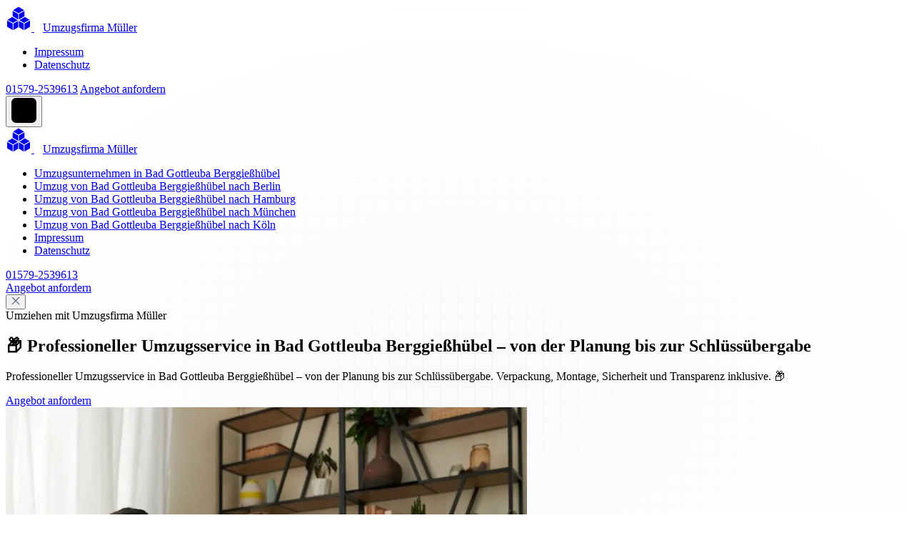

--- FILE ---
content_type: text/html; charset=UTF-8
request_url: https://umzugsunternehmen-bad-gottleuba-berggiesshuebel.de/umzug-von-bad-gottleuba-berggiesshuebel-nach-bad-salzungen/
body_size: 16124
content:
<!doctype html>
<html lang="de">
  <head>
    <meta name="viewport" content="width=device-width, initial-scale=1.0" />
    <meta name="description" content="Professioneller Umzugsservice in Bad Gottleuba Berggießhübel – von der Planung bis zur Schlüssübergabe. Verpackung, Montage, Sicherheit und Transparenz inklusive. 📦">
    <meta name="author" content="WWM">
    <meta name="generator" content="WWM">
    <meta name="robots" content="index_follow">

    <meta property="og:locale" content="de_DE" />
    <meta property="og:type" content="website" />
    <meta property="og:title" content="📦 Professioneller Umzugsservice in Bad Gottleuba Berggießhübel – von der Planung bis zur Schlüssübergabe" />
    <meta property="og:description" content="Professioneller Umzugsservice in Bad Gottleuba Berggießhübel – von der Planung bis zur Schlüssübergabe. Verpackung, Montage, Sicherheit und Transparenz inklusive. 📦" />

    <meta property="og:url" content="/" />
    <meta property="og:site_name" content="📦 Professioneller Umzugsservice in Bad Gottleuba Berggießhübel – von der Planung bis zur Schlüssübergabe" />

    <meta name="twitter:card" content="summary_large_image" />
    <meta name="twitter:description" content="Professioneller Umzugsservice in Bad Gottleuba Berggießhübel – von der Planung bis zur Schlüssübergabe. Verpackung, Montage, Sicherheit und Transparenz inklusive. 📦" />
    <meta name="twitter:title" content="📦 Professioneller Umzugsservice in Bad Gottleuba Berggießhübel – von der Planung bis zur Schlüssübergabe" />

    <title>📦 Professioneller Umzugsservice in Bad Gottleuba Berggießhübel – von der Planung bis zur Schlüssübergabe</title>
    <link rel="canonical" href="https://umzugsunternehmen-bad-gottleuba-berggiesshuebel.de/">
    <link rel="icon" type="image/png" sizes="32x32" href="/storage/images/favicon/16/favicon.png">
    <link href="/storage/assets/tailwind_tpl16.css" rel="stylesheet"><link href="/storage/assets/custom_tpl16.css" rel="stylesheet"><style></style><style>#cc-main{background:transparent;color:var(--cc-primary-color);font-family:var(--cc-font-family);font-size:16px;font-weight:400;-webkit-font-smoothing:antialiased;-moz-osx-font-smoothing:grayscale;line-height:1.15;position:relative;text-rendering:optimizeLegibility;-webkit-text-size-adjust:100%;position:fixed;z-index:var(--cc-z-index)}#cc-main :after,#cc-main :before,#cc-main a,#cc-main button,#cc-main div,#cc-main h2,#cc-main input,#cc-main p,#cc-main span{all:unset;box-sizing:border-box}#cc-main .pm__badge,#cc-main button{all:initial;box-sizing:border-box;color:unset;visibility:unset}#cc-main .pm__badge,#cc-main a,#cc-main button,#cc-main input{-webkit-appearance:none;appearance:none;cursor:pointer;font-family:inherit;font-size:100%;line-height:normal;margin:0;outline:revert;outline-offset:2px;overflow:hidden}#cc-main table,#cc-main tbody,#cc-main td,#cc-main th,#cc-main thead,#cc-main tr{all:revert;color:inherit;font-family:inherit;font-size:inherit;font-weight:inherit}:root{--cc-font-family:-apple-system,BlinkMacSystemFont,"Segoe UI",Roboto,Helvetica,Arial,sans-serif,"Apple Color Emoji","Segoe UI Emoji","Segoe UI Symbol";--cc-modal-border-radius:.5rem;--cc-btn-border-radius:.4rem;--cc-modal-transition-duration:.25s;--cc-link-color:var(--cc-btn-primary-bg);--cc-modal-margin:1rem;--cc-z-index:2147483647;--cc-bg:#fff;--cc-primary-color:#2c2f31;--cc-secondary-color:#5e6266;--cc-btn-primary-bg:#30363c;--cc-btn-primary-color:#fff;--cc-btn-primary-border-color:var(--cc-btn-primary-bg);--cc-btn-primary-hover-bg:#000;--cc-btn-primary-hover-color:#fff;--cc-btn-primary-hover-border-color:var(--cc-btn-primary-hover-bg);--cc-btn-secondary-bg:#eaeff2;--cc-btn-secondary-color:var(--cc-primary-color);--cc-btn-secondary-border-color:var(--cc-btn-secondary-bg);--cc-btn-secondary-hover-bg:#d4dae0;--cc-btn-secondary-hover-color:#000;--cc-btn-secondary-hover-border-color:#d4dae0;--cc-separator-border-color:#f0f4f7;--cc-toggle-on-bg:var(--cc-btn-primary-bg);--cc-toggle-off-bg:#667481;--cc-toggle-on-knob-bg:#fff;--cc-toggle-off-knob-bg:var(--cc-toggle-on-knob-bg);--cc-toggle-enabled-icon-color:var(--cc-bg);--cc-toggle-disabled-icon-color:var(--cc-bg);--cc-toggle-readonly-bg:#d5dee2;--cc-toggle-readonly-knob-bg:#fff;--cc-toggle-readonly-knob-icon-color:var(--cc-toggle-readonly-bg);--cc-section-category-border:var(--cc-cookie-category-block-bg);--cc-cookie-category-block-bg:#f0f4f7;--cc-cookie-category-block-border:#f0f4f7;--cc-cookie-category-block-hover-bg:#e9eff4;--cc-cookie-category-block-hover-border:#e9eff4;--cc-cookie-category-expanded-block-bg:transparent;--cc-cookie-category-expanded-block-hover-bg:#dee4e9;--cc-overlay-bg:rgba(0,0,0,.65);--cc-webkit-scrollbar-bg:var(--cc-section-category-border);--cc-webkit-scrollbar-hover-bg:var(--cc-btn-primary-hover-bg);--cc-footer-bg:var(--cc-btn-secondary-bg);--cc-footer-color:var(--cc-secondary-color);--cc-footer-border-color:#e4eaed;--cc-pm-toggle-border-radius:4em}#cc-main.cc--rtl{direction:rtl}#cc-main .cm__title,#cc-main a,#cc-main b,#cc-main em,#cc-main strong{font-weight:600}#cc-main button>span{pointer-events:none}#cc-main .cc__link,#cc-main a{background-image:linear-gradient(currentColor,currentColor);background-position:0 100%;background-repeat:no-repeat;background-size:0 1px;font-weight:600;position:relative;transition:background-size .25s,color .25s ease}#cc-main .cc__link:hover,#cc-main a:hover{background-size:100% 1px;color:var(--cc-primary-color)}#cc-main .cc__link{color:var(--cc-link-color)}#cc-main .cm__desc,#cc-main .pm__body{overscroll-behavior:auto contain;scrollbar-width:thin}@media screen and (min-width:640px){#cc-main ::-webkit-scrollbar,#cc-main ::-webkit-scrollbar-thumb,#cc-main ::-webkit-scrollbar-track{all:revert}#cc-main ::-webkit-scrollbar-thumb{-webkit-background-clip:padding-box;background-clip:padding-box;background:var(--cc-toggle-readonly-bg);border:.25rem solid var(--cc-bg);border-radius:1rem}#cc-main ::-webkit-scrollbar-thumb:hover{background:var(--cc-toggle-off-bg)}#cc-main ::-webkit-scrollbar{background:transparent;width:12px}}html.disable--interaction.show--consent,html.disable--interaction.show--consent body{height:auto!important;overflow:hidden!important}@media (prefers-reduced-motion){#cc-main{--cc-modal-transition-duration:0s}}.cc--darkmode{--cc-bg:#161a1c;--cc-primary-color:#ebf3f6;--cc-secondary-color:#aebbc5;--cc-btn-primary-bg:#c2d0e0;--cc-btn-primary-color:var(--cc-bg);--cc-btn-primary-border-color:var(--cc-btn-primary-bg);--cc-btn-primary-hover-bg:#98a7b6;--cc-btn-primary-hover-color:#000;--cc-btn-primary-hover-border-color:var(--cc-btn-primary-hover-bg);--cc-btn-secondary-bg:#242c31;--cc-btn-secondary-color:var(--cc-primary-color);--cc-btn-secondary-border-color:var(--cc-btn-secondary-bg);--cc-btn-secondary-hover-bg:#353d43;--cc-btn-secondary-hover-color:#fff;--cc-btn-secondary-hover-border-color:var(--cc-btn-secondary-hover-bg);--cc-separator-border-color:#222a30;--cc-toggle-on-bg:var(--cc-btn-primary-bg);--cc-toggle-off-bg:#525f6b;--cc-toggle-on-knob-bg:var(--cc-btn-primary-color);--cc-toggle-off-knob-bg:var(--cc-btn-primary-color);--cc-toggle-enabled-icon-color:var(--cc-btn-primary-color);--cc-toggle-disabled-icon-color:var(--cc-btn-primary-color);--cc-toggle-readonly-bg:#343e45;--cc-toggle-readonly-knob-bg:#5f6b72;--cc-toggle-readonly-knob-icon-color:var(--cc-toggle-readonly-bg);--cc-section-category-border:#1e2428;--cc-cookie-category-block-bg:#1e2428;--cc-cookie-category-block-border:var(--cc-section-category-border);--cc-cookie-category-block-hover-bg:#242c31;--cc-cookie-category-block-hover-border:#232a2f;--cc-cookie-category-expanded-block-bg:transparent;--cc-cookie-category-expanded-block-hover-bg:var(--cc-toggle-readonly-bg);--cc-overlay-bg:rgba(0,0,0,.65);--cc-webkit-scrollbar-bg:var(--cc-section-category-border);--cc-webkit-scrollbar-hover-bg:var(--cc-btn-primary-hover-bg);--cc-footer-bg:#0c0e0f;--cc-footer-color:var(--cc-secondary-color);--cc-footer-border-color:#060809}.cc--darkmode #cc-main{color-scheme:dark}#cc-main .cm{background:var(--cc-bg);border-radius:var(--cc-modal-border-radius);box-shadow:0 .625em 1.875em rgba(0,0,2,.3);display:flex;flex-direction:column;max-width:24rem;opacity:0;overflow:hidden;position:fixed;transform:translateY(1.6em);visibility:hidden;z-index:1}#cc-main .cm--top{top:var(--cc-modal-margin)}#cc-main .cm--middle{top:50%;transform:translateY(calc(-50% + 1.6em))}#cc-main .cm--bottom{bottom:var(--cc-modal-margin)}#cc-main .cm--center{left:var(--cc-modal-margin);margin:0 auto;right:var(--cc-modal-margin);width:unset}#cc-main .cm--left{left:var(--cc-modal-margin);margin-right:var(--cc-modal-margin)}#cc-main .cm--right{margin-left:var(--cc-modal-margin);right:var(--cc-modal-margin)}#cc-main .cm__body{display:flex;flex-direction:column;justify-content:space-between;position:relative}#cc-main .cm__btns,#cc-main .cm__links{padding:1rem 1.3rem;width:unset}#cc-main .cm__texts{display:flex;flex:1;flex-direction:column;justify-content:center;padding:1rem 0 0}#cc-main .cm__desc,#cc-main .cm__title{padding:0 1.3rem}#cc-main .cm__title{font-size:1.05em}#cc-main .cm__title+.cm__desc{margin-top:1.1em}#cc-main .cm__desc{color:var(--cc-secondary-color);font-size:.9em;line-height:1.5;max-height:40vh;overflow-x:visible;overflow-y:auto;padding-bottom:1em}#cc-main .cm__btns{border-top:1px solid var(--cc-separator-border-color);display:flex;flex-direction:column;justify-content:center}#cc-main .cm__btn-group{display:grid;grid-auto-columns:minmax(0,1fr)}#cc-main .cm__btn+.cm__btn,#cc-main .cm__btn-group+.cm__btn-group{margin-top:.375rem}#cc-main .cm--flip .cm__btn+.cm__btn,#cc-main .cm--flip .cm__btn-group+.cm__btn-group{margin-bottom:.375rem;margin-top:0}#cc-main .cm--inline .cm__btn+.cm__btn{margin-left:.375rem;margin-top:0}#cc-main .cm--inline.cm--flip .cm__btn+.cm__btn{margin-bottom:0;margin-left:0;margin-right:.375rem}#cc-main .cm--inline.cm--flip .cm__btn-group+.cm__btn-group{margin-bottom:.375rem;margin-right:0}#cc-main .cm--wide .cm__btn+.cm__btn,#cc-main .cm--wide .cm__btn-group+.cm__btn-group{margin-left:.375rem;margin-top:0}#cc-main .cm--wide.cm--flip .cm__btn+.cm__btn,#cc-main .cm--wide.cm--flip .cm__btn-group+.cm__btn-group{margin-bottom:0;margin-right:.375rem}#cc-main .cm--bar:not(.cm--inline) .cm__btn-group--uneven,#cc-main .cm--wide .cm__btn-group--uneven{display:flex;flex:1;justify-content:space-between}#cc-main .cm--bar:not(.cm--inline).cm--flip .cm__btn-group--uneven,#cc-main .cm--wide.cm--flip .cm__btn-group--uneven{flex-direction:row-reverse}#cc-main .cm__btn{background:var(--cc-btn-primary-bg);border:1px solid var(--cc-btn-primary-border-color);border-radius:var(--cc-btn-border-radius);color:var(--cc-btn-primary-color);font-size:.82em;font-weight:600;min-height:42px;padding:.5em 1em;text-align:center}#cc-main .cm__btn:hover{background:var(--cc-btn-primary-hover-bg);border-color:var(--cc-btn-primary-hover-border-color);color:var(--cc-btn-primary-hover-color)}#cc-main .cm__btn--secondary{background:var(--cc-btn-secondary-bg);border-color:var(--cc-btn-secondary-border-color);color:var(--cc-btn-secondary-color)}#cc-main .cm__btn--secondary:hover{background:var(--cc-btn-secondary-hover-bg);border-color:var(--cc-btn-secondary-hover-border-color);color:var(--cc-btn-secondary-hover-color)}#cc-main .cm__btn--close{border-radius:0;border-bottom-left-radius:var(--cc-btn-border-radius);border-right:none;border-top:none;display:none;font-size:1em;height:42px;min-width:auto!important;overflow:hidden;padding:0!important;position:absolute;right:0;top:0;width:42px}#cc-main .cm__btn--close svg{stroke:var(--cc-btn-primary-color);transform:scale(.5);transition:stroke .15s ease}#cc-main .cm__btn--close:hover svg{stroke:var(--cc-btn-primary-hover-color)}#cc-main .cm__btn--close.cm__btn--secondary svg{stroke:var(--cc-btn-secondary-color)}#cc-main .cm__btn--close.cm__btn--secondary:hover svg{stroke:var(--cc-btn-secondary-hover-color)}#cc-main .cm__btn--close+.cm__texts .cm__title{padding-right:3rem}#cc-main .cm--inline .cm__btn-group{grid-auto-flow:column}#cc-main .cm__footer{background:var(--cc-footer-bg);border-top:1px solid var(--cc-footer-border-color);color:var(--cc-footer-color);padding:.4em 0 .5em}#cc-main .cm__links{display:flex;flex-direction:row;padding-bottom:0;padding-top:0}#cc-main .cm__link-group{display:flex;flex-direction:row;font-size:.8em;width:100%}#cc-main .cm__link-group>*+*{margin-left:1.3rem}#cc-main .cm--flip .cm__btn:last-child{grid-row:1}#cc-main .cm--inline.cm--flip .cm__btn:last-child{grid-column:1}#cc-main .cm--box .cm__btn--close{display:block}#cc-main .cm--box.cm--flip .cm__btns{flex-direction:column-reverse}#cc-main .cm--box.cm--wide{max-width:36em}#cc-main .cm--box.cm--wide .cm__btns{flex-direction:row;justify-content:space-between}#cc-main .cm--box.cm--wide .cm__btn-group{grid-auto-flow:column}#cc-main .cm--box.cm--wide .cm__btn{min-width:120px;padding-left:1.8em;padding-right:1.8em}#cc-main .cm--box.cm--wide.cm--flip .cm__btns{flex-direction:row-reverse}#cc-main .cm--box.cm--wide.cm--flip .cm__btn:last-child{grid-column:1}#cc-main .cm--cloud{max-width:54em;width:unset}#cc-main .cm--cloud .cm__body{flex-direction:row}#cc-main .cm--cloud .cm__texts{flex:1}#cc-main .cm--cloud .cm__desc{max-height:9.4em}#cc-main .cm--cloud .cm__btns{border-left:1px solid var(--cc-separator-border-color);border-top:none;max-width:23em}#cc-main .cm--cloud .cm__btn-group{flex-direction:column}#cc-main .cm--cloud .cm__btn{min-width:19em}#cc-main .cm--cloud.cm--flip .cm__btn-group,#cc-main .cm--cloud.cm--flip .cm__btns{flex-direction:column-reverse}#cc-main .cm--cloud.cm--inline .cm__btn-group{flex-direction:row}#cc-main .cm--cloud.cm--inline .cm__btn{min-width:10em}#cc-main .cm--cloud.cm--inline.cm--flip .cm__btn-group{flex-direction:row-reverse}#cc-main .cm--bar{border-radius:0;left:0;margin:0;max-width:unset;opacity:1;right:0;transform:translateY(0);width:100vw;--cc-modal-transition-duration:.35s}#cc-main .cm--bar.cm--top{top:0;transform:translateY(-100%)}#cc-main .cm--bar.cm--bottom{bottom:0;transform:translateY(100%)}#cc-main .cm--bar .cm__body,#cc-main .cm--bar .cm__links{margin:0 auto;max-width:55em;width:100%}#cc-main .cm--bar .cm__body{padding:.5em 0 .9em}#cc-main .cm--bar .cm__btns{border-top:none;flex-direction:row;justify-content:space-between}#cc-main .cm--bar .cm__btn-group{grid-auto-flow:column}#cc-main .cm--bar:not(.cm--inline) .cm__btn+.cm__btn,#cc-main .cm--bar:not(.cm--inline) .cm__btn-group+.cm__btn-group{margin-left:.375rem;margin-top:0}#cc-main .cm--bar .cm__btn{min-width:120px;padding-left:2em;padding-right:2em}#cc-main .cm--bar.cm--flip:not(.cm--inline) .cm__btn+.cm__btn,#cc-main .cm--bar.cm--flip:not(.cm--inline) .cm__btn-group+.cm__btn-group{margin-bottom:0;margin-left:0;margin-right:.375rem}#cc-main .cm--bar.cm--flip .cm__btns{flex-direction:row-reverse}#cc-main .cm--bar.cm--flip .cm__btn:last-child{grid-column:1}#cc-main .cm--bar.cm--inline .cm__body,#cc-main .cm--bar.cm--inline .cm__links{max-width:74em}#cc-main .cm--bar.cm--inline .cm__body{flex-direction:row;padding:0}#cc-main .cm--bar.cm--inline .cm__btns{flex-direction:column;justify-content:center;max-width:23em}#cc-main .cm--bar.cm--inline.cm--flip .cm__btns{flex-direction:column-reverse}#cc-main .cc--anim .cm,#cc-main .cc--anim.cm-wrapper:before{transition:opacity var(--cc-modal-transition-duration) ease,visibility var(--cc-modal-transition-duration) ease,transform var(--cc-modal-transition-duration) ease}#cc-main .cc--anim .cm__btn,#cc-main .cc--anim .cm__close{transition:background-color .15s ease,border-color .15s ease,color .15s ease}.disable--interaction #cc-main .cm-wrapper:before{background:var(--cc-overlay-bg);bottom:0;content:"";left:0;opacity:0;position:fixed;right:0;top:0;visibility:hidden;z-index:0}.show--consent #cc-main .cc--anim .cm{opacity:1;transform:translateY(0);visibility:visible!important}.show--consent #cc-main .cc--anim .cm--middle{transform:translateY(-50%)}.show--consent #cc-main .cc--anim .cm--bar{transform:translateY(0)}.show--consent #cc-main .cc--anim.cm-wrapper:before{opacity:1;visibility:visible}#cc-main.cc--rtl .cm__btn--close{border-bottom-left-radius:unset;border-bottom-right-radius:var(--cc-btn-border-radius);left:0;right:unset}#cc-main.cc--rtl .cm__btn--close+.cm__texts .cm__title{padding-left:3rem!important;padding-right:1.3rem}#cc-main.cc--rtl .cm--inline .cm__btn+.cm__btn{margin-left:0;margin-right:.375rem}#cc-main.cc--rtl .cm--inline.cm--flip .cm__btn+.cm__btn{margin-left:.375rem;margin-right:0}#cc-main.cc--rtl .cm:not(.cm--inline).cm--bar .cm__btn+.cm__btn,#cc-main.cc--rtl .cm:not(.cm--inline).cm--bar .cm__btn-group+.cm__btn-group,#cc-main.cc--rtl .cm:not(.cm--inline).cm--wide .cm__btn+.cm__btn,#cc-main.cc--rtl .cm:not(.cm--inline).cm--wide .cm__btn-group+.cm__btn-group{margin-left:0;margin-right:.375rem}#cc-main.cc--rtl .cm:not(.cm--inline).cm--bar.cm--flip .cm__btn+.cm__btn,#cc-main.cc--rtl .cm:not(.cm--inline).cm--wide.cm--flip .cm__btn+.cm__btn{margin-left:.375rem;margin-right:0}#cc-main.cc--rtl .cm__link-group>*+*{margin-left:0;margin-right:1.3rem}@media screen and (max-width:640px){#cc-main{--cc-modal-margin:.5em}#cc-main .cm{max-width:none!important;width:auto!important}#cc-main .cm__body{flex-direction:column!important;padding:0!important}#cc-main .cm__btns,#cc-main .cm__desc,#cc-main .cm__links,#cc-main .cm__title{padding-left:1.1rem!important;padding-right:1.1rem!important}#cc-main .cm__btns{border-left:none!important;border-top:1px solid var(--cc-separator-border-color)!important;flex-direction:column!important;max-width:none!important;min-width:auto!important}#cc-main .cm__btn+.cm__btn,#cc-main .cm__btn-group+.cm__btn-group{margin:.375rem 0 0!important}#cc-main .cm--flip .cm__btn+.cm__btn,#cc-main .cm--flip .cm__btn-group+.cm__btn-group{margin-bottom:.375rem!important;margin-top:0!important}#cc-main .cm__btn-group{display:flex!important;flex-direction:column!important;min-width:auto!important}#cc-main .cm__btn{flex:auto!important}#cc-main .cm__link-group{justify-content:center!important}#cc-main .cm--flip .cm__btn-group,#cc-main .cm--flip .cm__btns{flex-direction:column-reverse!important}}#cc-main .pm-wrapper{position:relative;z-index:2}#cc-main .pm{background:var(--cc-bg);border-radius:var(--cc-modal-border-radius);box-shadow:0 .625em 1.875em rgba(0,0,2,.3);display:flex;flex-direction:column;opacity:0;overflow:hidden;position:fixed;visibility:hidden;width:100%;width:unset;z-index:1}#cc-main svg{fill:none;width:100%}#cc-main .pm__body,#cc-main .pm__footer,#cc-main .pm__header{padding:1em 1.4em}#cc-main .pm__header{align-items:center;border-bottom:1px solid var(--cc-separator-border-color);display:flex;justify-content:space-between}#cc-main .pm__title{align-items:center;display:flex;flex:1;font-weight:600;margin-right:2em}#cc-main .pm__close-btn{background:var(--cc-btn-secondary-bg);border:1px solid var(--cc-btn-secondary-border-color);border-radius:var(--cc-btn-border-radius);height:40px;position:relative;transition:all .15s ease;width:40px}#cc-main .pm__close-btn span{display:flex;height:100%;width:100%}#cc-main .pm__close-btn svg{stroke:var(--cc-btn-secondary-color);transform:scale(.5);transition:stroke .15s ease}#cc-main .pm__close-btn:hover{background:var(--cc-btn-secondary-hover-bg);border-color:var(--cc-btn-secondary-hover-border-color)}#cc-main .pm__close-btn:hover svg{stroke:var(--cc-btn-secondary-hover-color)}#cc-main .pm__body{flex:1;overflow-y:auto;overflow-y:overlay}#cc-main .pm__section,#cc-main .pm__section--toggle{border-radius:var(--cc-btn-border-radius);display:flex;flex-direction:column;margin-bottom:.5em}#cc-main .pm__section--toggle .pm__section-desc-wrapper{border:1px solid var(--cc-cookie-category-block-border);border-radius:var(--cc-btn-border-radius);border-top:none;border-top-left-radius:0;border-top-right-radius:0;display:none;margin-top:0!important;overflow:hidden}#cc-main .pm__section{border:1px solid var(--cc-separator-border-color);padding:1em;transition:background-color .25s ease,border-color .25s ease}#cc-main .pm__section:first-child{border:none;margin-bottom:2em;margin-top:0;padding:0;transition:none}#cc-main .pm__section:not(:first-child):hover{background:var(--cc-cookie-category-block-bg);border-color:var(--cc-cookie-category-block-border)}#cc-main .pm__section-toggles+.pm__section{margin-top:2em}#cc-main .pm__section--toggle{background:var(--cc-cookie-category-block-bg);border-top:none;margin-bottom:.375rem}#cc-main .pm__section--toggle .pm__section-title{align-items:center;background:var(--cc-cookie-category-block-bg);border:1px solid var(--cc-cookie-category-block-border);display:flex;justify-content:space-between;min-height:58px;padding:1.1em 5.4em 1.1em 1.2em;position:relative;transition:background-color .25s ease,border-color .25s ease;width:100%}#cc-main .pm__section--toggle .pm__section-title:hover{background:var(--cc-cookie-category-block-hover-bg);border-color:var(--cc-cookie-category-block-hover-border)}#cc-main .pm__section--toggle .pm__section-desc{margin-top:0;padding:1em}#cc-main .pm__section--toggle.is-expanded{--cc-cookie-category-block-bg:var(--cc-cookie-category-expanded-block-bg);--cc-cookie-category-block-border:var(--cc-cookie-category-expanded-block-hover-bg)}#cc-main .pm__section--toggle.is-expanded .pm__section-title{border-bottom-left-radius:0;border-bottom-right-radius:0}#cc-main .pm__section--toggle.is-expanded .pm__section-arrow svg{transform:scale(.5) rotate(180deg)}#cc-main .pm__section--toggle.is-expanded .pm__section-desc-wrapper{display:flex}#cc-main .pm__section--expandable .pm__section-title{cursor:pointer;padding-left:3.4em}#cc-main .pm__section--expandable .pm__section-arrow{background:var(--cc-toggle-readonly-bg);border-radius:100%;display:flex;height:20px;justify-content:center;left:18px;pointer-events:none;position:absolute;width:20px}#cc-main .pm__section--expandable .pm__section-arrow svg{stroke:var(--cc-btn-secondary-color);transform:scale(.5)}#cc-main .pm__section-title-wrapper{align-items:center;display:flex;position:relative}#cc-main .pm__section-title-wrapper+.pm__section-desc-wrapper{margin-top:.85em}#cc-main .pm__section-title{border-radius:var(--cc-btn-border-radius);font-size:.95em;font-weight:600}#cc-main .pm__badge{align-items:center;background:var(--cc-btn-secondary-bg);border-radius:5em;color:var(--cc-secondary-color);display:flex;flex:none;font-size:.8em;font-weight:600;height:23px;justify-content:center;margin-left:1em;min-width:23px;overflow:hidden;padding:0 .6em 1px;position:relative;text-align:center;white-space:nowrap;width:auto}#cc-main .pm__service-counter{background:var(--cc-btn-primary-bg);color:var(--cc-btn-primary-color);padding:0;width:23px}#cc-main .pm__service-counter[data-counterlabel]{padding:0 .6em 1px;width:auto}#cc-main .section__toggle,#cc-main .section__toggle-wrapper,#cc-main .toggle__icon,#cc-main .toggle__label{border-radius:var(--cc-pm-toggle-border-radius);height:23px;transform:translateZ(0);width:50px}#cc-main .section__toggle-wrapper{cursor:pointer;position:absolute;right:18px;z-index:1}#cc-main .toggle-service{height:19px;position:relative;right:0;width:42px}#cc-main .toggle-service .section__toggle,#cc-main .toggle-service .toggle__icon,#cc-main .toggle-service .toggle__label{height:19px;width:42px}#cc-main .toggle-service .toggle__icon{position:relative}#cc-main .toggle-service .toggle__icon-circle{height:19px;width:19px}#cc-main .toggle-service .section__toggle:checked~.toggle__icon .toggle__icon-circle{transform:translateX(23px)}#cc-main .pm__section--toggle:nth-child(2) .section__toggle-wrapper:after{display:none!important}#cc-main .section__toggle{border:0;cursor:pointer;display:block;left:0;margin:0;position:absolute;top:0}#cc-main .section__toggle:disabled{cursor:not-allowed}#cc-main .toggle__icon{background:var(--cc-toggle-off-bg);box-shadow:0 0 0 1px var(--cc-toggle-off-bg);display:flex;flex-direction:row;pointer-events:none;position:absolute;transition:all .25s ease}#cc-main .toggle__icon-circle{background:var(--cc-toggle-off-knob-bg);border:none;border-radius:var(--cc-pm-toggle-border-radius);box-shadow:0 1px 2px rgba(24,32,3,.36);display:block;height:23px;left:0;position:absolute;top:0;transition:transform .25s ease,background-color .25s ease;width:23px}#cc-main .toggle__icon-off,#cc-main .toggle__icon-on{height:100%;position:absolute;transition:opacity .15s ease;width:100%}#cc-main .toggle__icon-on{opacity:0;transform:rotate(45deg)}#cc-main .toggle__icon-on svg{stroke:var(--cc-toggle-on-bg);transform:scale(.55) rotate(-45deg)}#cc-main .toggle__icon-off{opacity:1}#cc-main .toggle__icon-off svg{stroke:var(--cc-toggle-off-bg);transform:scale(.55)}#cc-main .section__toggle:checked~.toggle__icon{background:var(--cc-toggle-on-bg);box-shadow:0 0 0 1px var(--cc-toggle-on-bg)}#cc-main .section__toggle:checked~.toggle__icon .toggle__icon-circle{background-color:var(--cc-toggle-on-knob-bg);transform:translateX(27px)}#cc-main .section__toggle:checked~.toggle__icon .toggle__icon-on{opacity:1}#cc-main .section__toggle:checked~.toggle__icon .toggle__icon-off{opacity:0}#cc-main .section__toggle:checked:disabled~.toggle__icon{background:var(--cc-toggle-readonly-bg);box-shadow:0 0 0 1px var(--cc-toggle-readonly-bg)}#cc-main .section__toggle:checked:disabled~.toggle__icon .toggle__icon-circle{background:var(--cc-toggle-readonly-knob-bg);box-shadow:none}#cc-main .section__toggle:checked:disabled~.toggle__icon svg{stroke:var(--cc-toggle-readonly-knob-icon-color)}#cc-main .toggle__label{opacity:0;overflow:hidden;pointer-events:none;position:absolute;top:0;z-index:-1}#cc-main .pm__section-desc-wrapper{color:var(--cc-secondary-color);display:flex;flex-direction:column;font-size:.9em}#cc-main .pm__section-desc-wrapper>:not(:last-child){border-bottom:1px solid var(--cc-cookie-category-block-border)}#cc-main .pm__section-services{display:flex;flex-direction:column}#cc-main .pm__service{align-items:center;display:flex;justify-content:space-between;padding:.4em 1.2em;position:relative;transition:background-color .15s ease}#cc-main .pm__service:hover{background-color:var(--cc-cookie-category-block-hover-bg)}#cc-main .pm__service-header{align-items:center;display:flex;margin-right:1em;width:100%}#cc-main .pm__service-icon{border:2px solid;border-radius:100%;height:8px;margin-left:6px;margin-right:20px;margin-top:1px;min-width:8px}#cc-main .pm__service-title{font-size:.95em;width:100%;word-break:break-word}#cc-main .pm__section-desc{line-height:1.5em}#cc-main .pm__section-table{border-collapse:collapse;font-size:.9em;margin:0;overflow:hidden;padding:0;text-align:left;width:100%}#cc-main .pm__table-caption{text-align:left}#cc-main .pm__table-caption,#cc-main .pm__table-head>tr{border-bottom:1px dashed var(--cc-separator-border-color);color:var(--cc-primary-color);font-weight:600}#cc-main .pm__table-tr{transition:background-color .15s ease}#cc-main .pm__table-tr:hover{background:var(--cc-cookie-category-block-hover-bg)}#cc-main .pm__table-caption,#cc-main .pm__table-td,#cc-main .pm__table-th{padding:.625em .625em .625em 1.2em;vertical-align:top}#cc-main .pm__footer{border-top:1px solid var(--cc-separator-border-color);display:flex;justify-content:space-between}#cc-main .pm__btn-group{display:flex}#cc-main .pm__btn+.pm__btn,#cc-main .pm__btn-group+.pm__btn-group{margin-left:.375rem}#cc-main .pm--flip .pm__btn+.pm__btn,#cc-main .pm--flip .pm__btn-group+.pm__btn-group{margin-left:0;margin-right:.375rem}#cc-main .pm__btn{background:var(--cc-btn-primary-bg);border:1px solid var(--cc-btn-primary-border-color);border-radius:var(--cc-btn-border-radius);color:var(--cc-btn-primary-color);flex:auto;font-size:.82em;font-weight:600;min-height:42px;min-width:110px;padding:.5em 1.5em;text-align:center;transition:background-color .15s ease,border-color .15s ease,color .15s ease}#cc-main .pm__btn:hover{background:var(--cc-btn-primary-hover-bg);border-color:var(--cc-btn-primary-hover-border-color);color:var(--cc-btn-primary-hover-color)}#cc-main .pm__btn--secondary{background:var(--cc-btn-secondary-bg);border-color:var(--cc-btn-secondary-border-color);color:var(--cc-btn-secondary-color)}#cc-main .pm__btn--secondary:hover{background:var(--cc-btn-secondary-hover-bg);border-color:var(--cc-btn-secondary-hover-border-color);color:var(--cc-btn-secondary-hover-color)}#cc-main .pm--box{height:calc(100% - 2em);left:var(--cc-modal-margin);margin:0 auto;max-height:37.5em;max-width:43em;right:var(--cc-modal-margin);top:50%;transform:translateY(calc(-50% + 1.6em))}#cc-main .pm--box.pm--flip .pm__btn-group,#cc-main .pm--box.pm--flip .pm__footer{flex-direction:row-reverse}#cc-main .pm--bar{border-radius:0;bottom:0;height:100%;margin:0;max-height:none;max-width:29em;opacity:1;top:0;width:100%;--cc-modal-transition-duration:.35s}#cc-main .pm--bar .pm__section-table,#cc-main .pm--bar .pm__table-body,#cc-main .pm--bar .pm__table-td,#cc-main .pm--bar .pm__table-th,#cc-main .pm--bar .pm__table-tr{display:block}#cc-main .pm--bar .pm__table-head{display:none}#cc-main .pm--bar .pm__table-caption{display:block}#cc-main .pm--bar .pm__table-tr:not(:last-child){border-bottom:1px solid var(--cc-separator-border-color)}#cc-main .pm--bar .pm__table-td{display:flex;justify-content:space-between}#cc-main .pm--bar .pm__table-td:before{color:var(--cc-primary-color);content:attr(data-column);flex:1;font-weight:600;min-width:100px;overflow:hidden;padding-right:2em;text-overflow:ellipsis}#cc-main .pm--bar .pm__table-td>div{flex:3}#cc-main .pm--bar:not(.pm--wide) .pm__body,#cc-main .pm--bar:not(.pm--wide) .pm__footer,#cc-main .pm--bar:not(.pm--wide) .pm__header{padding:1em 1.3em}#cc-main .pm--bar:not(.pm--wide) .pm__btn-group,#cc-main .pm--bar:not(.pm--wide) .pm__footer{flex-direction:column}#cc-main .pm--bar:not(.pm--wide) .pm__btn+.pm__btn,#cc-main .pm--bar:not(.pm--wide) .pm__btn-group+.pm__btn-group{margin:.375rem 0 0}#cc-main .pm--bar:not(.pm--wide).pm--flip .pm__btn-group,#cc-main .pm--bar:not(.pm--wide).pm--flip .pm__footer{flex-direction:column-reverse}#cc-main .pm--bar:not(.pm--wide).pm--flip .pm__btn+.pm__btn,#cc-main .pm--bar:not(.pm--wide).pm--flip .pm__btn-group+.pm__btn-group{margin-bottom:.375rem;margin-top:0}#cc-main .pm--bar:not(.pm--wide) .pm__badge{display:none}#cc-main .pm--bar.pm--left{left:0;transform:translateX(-100%)}#cc-main .pm--bar.pm--right{right:0;transform:translateX(100%)}#cc-main .pm--bar.pm--wide{max-width:35em}#cc-main .pm--bar.pm--wide .pm__body,#cc-main .pm--bar.pm--wide .pm__footer,#cc-main .pm--bar.pm--wide .pm__header{padding:1em 1.4em}#cc-main .pm--bar.pm--wide.pm--flip .pm__btn-group,#cc-main .pm--bar.pm--wide.pm--flip .pm__footer{flex-direction:row-reverse}#cc-main .pm-overlay{background:var(--cc-overlay-bg);bottom:0;content:"";left:0;opacity:0;position:fixed;right:0;top:0;visibility:hidden;z-index:1}#cc-main .cc--anim .pm,#cc-main .cc--anim .pm-overlay{transition:opacity var(--cc-modal-transition-duration) ease,visibility var(--cc-modal-transition-duration) ease,transform var(--cc-modal-transition-duration) ease}.show--preferences #cc-main .cc--anim .pm{opacity:1;visibility:visible!important}.show--preferences #cc-main .cc--anim .pm--box{transform:translateY(-50%)}.show--preferences #cc-main .cc--anim .pm--bar{transform:translateX(0)}.show--preferences #cc-main .cc--anim .pm-overlay{opacity:1;visibility:visible}#cc-main.cc--rtl .pm__service-header{margin-left:1em;margin-right:0}#cc-main.cc--rtl .pm__section-arrow{left:unset;right:18px}#cc-main.cc--rtl .section__toggle-wrapper{left:18px;right:unset;transform-origin:left}#cc-main.cc--rtl .toggle-service{left:0}#cc-main.cc--rtl .pm__service-icon{margin-left:20px;margin-right:5px}#cc-main.cc--rtl .pm__section--toggle .pm__section-title{padding-left:5.4em;padding-right:1.2em}#cc-main.cc--rtl .pm__section--expandable .pm__section-title{padding-right:3.4em}#cc-main.cc--rtl .pm__badge{margin-left:unset;margin-right:1em}#cc-main.cc--rtl .toggle__icon-circle{transform:translateX(27px)}#cc-main.cc--rtl .toggle-service .toggle__icon-circle{transform:translateX(23px)}#cc-main.cc--rtl .section__toggle:checked~.toggle__icon .toggle__icon-circle{transform:translateX(0)}#cc-main.cc--rtl .pm__table-td,#cc-main.cc--rtl .pm__table-th{padding-left:unset;padding-right:1.2em;text-align:right}#cc-main.cc--rtl .pm__table-td{padding-left:unset;padding-right:1.2em}#cc-main.cc--rtl .pm__table-td:before{padding-left:2em;padding-right:unset}#cc-main.cc--rtl .pm__btn+.pm__btn,#cc-main.cc--rtl .pm__btn-group+.pm__btn-group{margin-left:0;margin-right:.375rem}#cc-main.cc--rtl .pm--flip .pm__btn+.pm__btn,#cc-main.cc--rtl .pm--flip .pm__btn-group+.pm__btn-group{margin-left:.375rem;margin-right:0}#cc-main.cc--rtl .pm--flip.pm--bar:not(.pm--wide) .pm__btn+.pm__btn,#cc-main.cc--rtl .pm--flip.pm--bar:not(.pm--wide) .pm__btn-group+.pm__btn-group{margin-left:0}@media screen and (max-width:640px){#cc-main .pm{border-radius:0;bottom:0;height:auto;left:0;max-height:100%;max-width:none!important;right:0;top:0;transform:translateY(1.6em)}#cc-main .pm__body,#cc-main .pm__footer,#cc-main .pm__header{padding:.9em!important}#cc-main .pm__badge{display:none}#cc-main .pm__section-table,#cc-main .pm__table-body,#cc-main .pm__table-caption,#cc-main .pm__table-td,#cc-main .pm__table-th,#cc-main .pm__table-tr{display:block}#cc-main .pm__table-head{display:none}#cc-main .pm__table-tr:not(:last-child){border-bottom:1px solid var(--cc-separator-border-color)}#cc-main .pm__table-td{display:flex;justify-content:space-between}#cc-main .pm__table-td:before{color:var(--cc-primary-color);content:attr(data-column);flex:1;font-weight:600;min-width:100px;overflow:hidden;padding-right:2em;text-overflow:ellipsis}#cc-main .pm__table-td>div{flex:3}#cc-main .pm__btn-group,#cc-main .pm__footer{flex-direction:column!important}#cc-main .pm__btn-group{display:flex!important}#cc-main .pm__btn+.pm__btn,#cc-main .pm__btn-group+.pm__btn-group{margin:.375rem 0 0!important}#cc-main .pm--flip .pm__btn+.pm__btn,#cc-main .pm--flip .pm__btn-group+.pm__btn-group{margin-bottom:.375rem!important;margin-top:0!important}#cc-main .pm--flip .pm__btn-group,#cc-main .pm--flip .pm__footer{flex-direction:column-reverse!important}.show--preferences #cc-main .cc--anim .pm{transform:translateY(0)!important}}</style>
    
    <script>
    !function(f,b,e,v,n,t,s)
    {if(f.fbq)return;n=f.fbq=function(){n.callMethod?
    n.callMethod.apply(n,arguments):n.queue.push(arguments)};
    if(!f._fbq)f._fbq=n;n.push=n;n.loaded=!0;n.version='2.0';
    n.queue=[];t=b.createElement(e);t.async=!0;
    t.src=v;s=b.getElementsByTagName(e)[0];
    s.parentNode.insertBefore(t,s)}(window, document,'script',
    'https://connect.facebook.net/en_US/fbevents.js');
    fbq('init', '668509339133423');
    fbq('track', 'PageView');
    </script>
    <noscript><img height="1" width="1" style="display:none"
    src="https://www.facebook.com/tr?id=668509339133423&ev=PageView&noscript=1"
    /></noscript>
  </head>

  <body class="antialiased bg-body text-body font-body">
    
    <section class="relative bg-white overflow-hidden" style="background-image: url('/storage/images/pattern-white.svg'); background-position: center;">
  <div id="navContainer" class="bg-tarnsparent">
    <nav class="flex justify-between p-6 px-4">
      <div class="flex justify-between items-center w-full2">
        <div class="w-full2 xl:w-1/3">
          <a class="flex max-w-max" href="/">
            
            <svg width="36" version="1.1" viewBox="0 0 64 64" xmlns="http://www.w3.org/2000/svg" fill="currentColor" class="text-yellow-500"><path d="m32 2.9976c-0.1775 0-0.35501 0.047578-0.51001 0.14258l-13.28 7.96s13.787 7.7392 13.79 7.74c1.3638-0.75787 12.767-7.1584 13.79-7.74l-13.28-7.96c-0.155-0.095-0.3325-0.14258-0.51001-0.14258zm-14.78 9.8425v13.27c1.0169 0.59517 12.434 7.4559 13.78 8.2498 3e-5 5e-5 0-13.78 0-13.78-0.72673-0.41307-13.78-7.74-13.78-7.74zm29.56 0c-1.0667 0.60356-12.417 6.9666-13.78 7.74v13.78l13.78-8.26v-13.26zm-30.5 15.03-11.84 7.1001c0.99604 0.54183 12.456 7.0138 13.79 7.75 0 4e-5 11.78-6.6201 11.78-6.6201s-13.332-7.9778-13.73-8.23zm31.45 0c-0.95649 0.58784-12.452 7.4497-13.74 8.23-6e-5 1e-5 11.78 6.6201 11.78 6.6201 0.89446-0.50549 13.648-7.67 13.79-7.75l-11.83-7.1001zm-44.28 8.8401v15.08c0 0.35004 0.17999 0.67986 0.48999 0.85986l13.28 7.9202v-16.12c-0.74268-0.42278-13.77-7.74-13.77-7.74zm57.1 0s-13.05 7.3326-13.77 7.74v16.12l13.28-7.9202c0.31-0.17999 0.48999-0.50982 0.48999-0.85986v-15.08zm-29.55 1.1301-11.78 6.6099v16.12l11.78-7.02v-15.71zm2 0v15.71l11.78 7.02c-0.01221-1.1288 0.00883-14.589 0-16.12 3e-5 -1e-5 -11.78-6.6099-11.78-6.6099z"/></svg>
            <span class="text-dark text-2xl font-semibold" style="padding-top:5px;padding-left:12px">Umzugsfirma Müller</span>
          </a>
        </div>
        <div class="w-1/2 xl:w-1/3">
          <ul class="hidden xl:flex xl:justify-center">
            <li class="mr-12">
              <a class="text-coolGray-400 hover:text-coolGray-600 font-medium" href="/impressum/">Impressum</a>
            </li>
            <li>
              <a class="text-coolGray-400 hover:text-coolGray-600 font-medium" href="/impressum/#privacypolicy">Datenschutz</a>
            </li>
          </ul>
        </div>
        <div class="w-1/2 xl:w-1/3">
          <div class="hidden xl:flex items-center justify-end">
            <a class="inline-block py-2 px-4 mr-2 leading-5 text-coolGray-400 hover:text-coolGray-50 bg-transparent text-lg md:text-xl font-semibold rounded-md" href="tel:00491579-2539613">01579-2539613</a>
            <a class="inline-block py-2 px-4 text-sm leading-5 text-yellow-50 bg-yellow-500 hover:bg-yellow-600 font-medium focus:ring-2 focus:ring-yellow-500 focus:ring-opacity-50 rounded-md" href="/anfrage/">Angebot anfordern</a>
          </div>
        </div>
      </div>
      <button id="mobileNavOpenButton" class="self-center xl:hidden">
        <svg width="35" height="35" viewbox="0 0 32 32" fill="none" xmlns="http://www.w3.org/2000/svg">
          <rect class="text-coolGray-50" width="32" height="32" rx="6" fill="currentColor"></rect>
          <path class="text-coolGray-500" d="M7 12H25C25.2652 12 25.5196 11.8946 25.7071 11.7071C25.8946 11.5196 26 11.2652 26 11C26 10.7348 25.8946 10.4804 25.7071 10.2929C25.5196 10.1054 25.2652 10 25 10H7C6.73478 10 6.48043 10.1054 6.29289 10.2929C6.10536 10.4804 6 10.7348 6 11C6 11.2652 6.10536 11.5196 6.29289 11.7071C6.48043 11.8946 6.73478 12 7 12ZM25 15H7C6.73478 15 6.48043 15.1054 6.29289 15.2929C6.10536 15.4804 6 15.7348 6 16C6 16.2652 6.10536 16.5196 6.29289 16.7071C6.48043 16.8946 6.73478 17 7 17H25C25.2652 17 25.5196 16.8946 25.7071 16.7071C25.8946 16.5196 26 16.2652 26 16C26 15.7348 25.8946 15.4804 25.7071 15.2929C25.5196 15.1054 25.2652 15 25 15ZM25 20H7C6.73478 20 6.48043 20.1054 6.29289 20.2929C6.10536 20.4804 6 20.7348 6 21C6 21.2652 6.10536 21.5196 6.29289 21.7071C6.48043 21.8946 6.73478 22 7 22H25C25.2652 22 25.5196 21.8946 25.7071 21.7071C25.8946 21.5196 26 21.2652 26 21C26 20.7348 25.8946 20.4804 25.7071 20.2929C25.5196 20.1054 25.2652 20 25 20Z" fill="currentColor"></path>
        </svg>
      </button>
    </nav>
    <div id="mobileNavOverlay" class="fixed top-0 left-0 z-50 w-full2 h-full bg-coolGray-900 bg-opacity-50 hidden">
      <div class="fixed top-0 left-0 bottom-0 w-4/6 max-w-xs bg-white">
        <nav class="relative p-6 h-full overflow-y-auto">
          <div class="flex flex-col justify-between h-full">
            <a class="flex max-w-max" href="/">
              
              <svg width="36" version="1.1" viewBox="0 0 64 64" xmlns="http://www.w3.org/2000/svg" fill="currentColor" class="text-yellow-500"><path d="m32 2.9976c-0.1775 0-0.35501 0.047578-0.51001 0.14258l-13.28 7.96s13.787 7.7392 13.79 7.74c1.3638-0.75787 12.767-7.1584 13.79-7.74l-13.28-7.96c-0.155-0.095-0.3325-0.14258-0.51001-0.14258zm-14.78 9.8425v13.27c1.0169 0.59517 12.434 7.4559 13.78 8.2498 3e-5 5e-5 0-13.78 0-13.78-0.72673-0.41307-13.78-7.74-13.78-7.74zm29.56 0c-1.0667 0.60356-12.417 6.9666-13.78 7.74v13.78l13.78-8.26v-13.26zm-30.5 15.03-11.84 7.1001c0.99604 0.54183 12.456 7.0138 13.79 7.75 0 4e-5 11.78-6.6201 11.78-6.6201s-13.332-7.9778-13.73-8.23zm31.45 0c-0.95649 0.58784-12.452 7.4497-13.74 8.23-6e-5 1e-5 11.78 6.6201 11.78 6.6201 0.89446-0.50549 13.648-7.67 13.79-7.75l-11.83-7.1001zm-44.28 8.8401v15.08c0 0.35004 0.17999 0.67986 0.48999 0.85986l13.28 7.9202v-16.12c-0.74268-0.42278-13.77-7.74-13.77-7.74zm57.1 0s-13.05 7.3326-13.77 7.74v16.12l13.28-7.9202c0.31-0.17999 0.48999-0.50982 0.48999-0.85986v-15.08zm-29.55 1.1301-11.78 6.6099v16.12l11.78-7.02v-15.71zm2 0v15.71l11.78 7.02c-0.01221-1.1288 0.00883-14.589 0-16.12 3e-5 -1e-5 -11.78-6.6099-11.78-6.6099z"/></svg>
              <span class="text-dark text-2xl font-semibold" style="padding-top:5px;padding-left:12px">Umzugsfirma Müller</span>
            </a>
            <ul class="py-6">
              <li><a class="block py-3 px-4 text-coolGray-400 hover:text-white font-medium hover:bg-coolGray-800 rounded-md" href="/">Umzugsunternehmen in Bad Gottleuba Berggießhübel</a></li><li><a class="block py-3 px-4 text-coolGray-400 hover:text-white font-medium hover:bg-coolGray-800 rounded-md" href="/umzug-von-bad-gottleuba-berggiesshuebel-nach-berlin/">Umzug von Bad Gottleuba Berggießhübel nach Berlin</a></li><li><a class="block py-3 px-4 text-coolGray-400 hover:text-white font-medium hover:bg-coolGray-800 rounded-md" href="/umzug-von-bad-gottleuba-berggiesshuebel-nach-hamburg/">Umzug von Bad Gottleuba Berggießhübel nach Hamburg</a></li><li><a class="block py-3 px-4 text-coolGray-400 hover:text-white font-medium hover:bg-coolGray-800 rounded-md" href="/umzug-von-bad-gottleuba-berggiesshuebel-nach-muenchen/">Umzug von Bad Gottleuba Berggießhübel nach München</a></li><li><a class="block py-3 px-4 text-coolGray-400 hover:text-white font-medium hover:bg-coolGray-800 rounded-md" href="/umzug-von-bad-gottleuba-berggiesshuebel-nach-koeln/">Umzug von Bad Gottleuba Berggießhübel nach Köln</a></li>
              <li><a class="block py-3 px-4 text-coolGray-400 hover:text-white font-medium hover:bg-coolGray-800 rounded-md" href="/impressum/">Impressum</a></li>
              <li><a class="block py-3 px-4 text-coolGray-400 hover:text-white font-medium hover:bg-coolGray-800 rounded-md" href="/impressum/#privacypolicy">Datenschutz</a></li>
            </ul>
            <div class="flex flex-wrap">
              <div class="w-full2 mb-2">
                <a class="inline-block py-2 px-4 w-full2 leading-5 text-coolGray-500 hover:text-coolGray-900 bg-transparent text-lg md:text-xl font-semibold text-center rounded-md" href="tel:00491579-2539613">01579-2539613</a>
              </div>
              <div class="w-full2">
                <a class="inline-block py-2 px-4 w-full2 text-sm leading-5 text-white bg-yellow-500 hover:bg-yellow-600 font-medium text-center focus:ring-2 focus:ring-yellow-500 focus:ring-opacity-50 rounded-md" href="/anfrage/">Angebot anfordern</a>
              </div>
            </div>
          </div>
        </nav>
        <button id="mobileNavCloseButton" class="absolute top-5 p-4 right-3">
          <svg width="12" height="12" viewbox="0 0 12 12" fill="none" xmlns="http://www.w3.org/2000/svg">
            <path d="M6.94004 6L11.14 1.80667C11.2656 1.68113 11.3361 1.51087 11.3361 1.33333C11.3361 1.1558 11.2656 0.985537 11.14 0.860002C11.0145 0.734466 10.8442 0.66394 10.6667 0.66394C10.4892 0.66394 10.3189 0.734466 10.1934 0.860002L6.00004 5.06L1.80671 0.860002C1.68117 0.734466 1.51091 0.663941 1.33337 0.663941C1.15584 0.663941 0.985576 0.734466 0.860041 0.860002C0.734505 0.985537 0.66398 1.1558 0.66398 1.33333C0.66398 1.51087 0.734505 1.68113 0.860041 1.80667L5.06004 6L0.860041 10.1933C0.797555 10.2553 0.747959 10.329 0.714113 10.4103C0.680267 10.4915 0.662842 10.5787 0.662842 10.6667C0.662842 10.7547 0.680267 10.8418 0.714113 10.9231C0.747959 11.0043 0.797555 11.078 0.860041 11.14C0.922016 11.2025 0.99575 11.2521 1.07699 11.2859C1.15823 11.3198 1.24537 11.3372 1.33337 11.3372C1.42138 11.3372 1.50852 11.3198 1.58976 11.2859C1.671 11.2521 1.74473 11.2025 1.80671 11.14L6.00004 6.94L10.1934 11.14C10.2554 11.2025 10.3291 11.2521 10.4103 11.2859C10.4916 11.3198 10.5787 11.3372 10.6667 11.3372C10.7547 11.3372 10.8419 11.3198 10.9231 11.2859C11.0043 11.2521 11.0781 11.2025 11.14 11.14C11.2025 11.078 11.2521 11.0043 11.286 10.9231C11.3198 10.8418 11.3372 10.7547 11.3372 10.6667C11.3372 10.5787 11.3198 10.4915 11.286 10.4103C11.2521 10.329 11.2025 10.2553 11.14 10.1933L6.94004 6Z" fill="#556987"></path>
          </svg>
        </button>
      </div>
    </div>
  </div>
  <div class="py-20 md:py-28">
    <div class="container px-4 mx-auto">
      <div class="flex flex-wrap xl:items-center -mx-4">
        <div class="w-full2 md:w-1/2 px-4 mb-16 md:mb-0">
          <span class="inline-block py-px px-2 mb-4 text-xs leading-5 text-white bg-yellow-500 uppercase rounded-9xl">Umziehen mit Umzugsfirma Müller</span>
          <h1 class="mb-6 text-3xl md:text-5xl lg:text-6xl leading-tight font-bold tracking-tight">📦 Professioneller Umzugsservice in Bad Gottleuba Berggießhübel – von der Planung bis zur Schlüssübergabe</h1>
          <p class="mb-8 text-lg md:text-xl text-coolGray-500 font-medium">Professioneller Umzugsservice in Bad Gottleuba Berggießhübel – von der Planung bis zur Schlüssübergabe. Verpackung, Montage, Sicherheit und Transparenz inklusive. 📦</p>
          <div class="flex flex-wrap">
            <div class="w-full2 md:w-auto py-1 md:py-0 md:mr-4">
              <a class="inline-block py-5 px-7 w-full2 text-base md:text-lg leading-4 text-yellow-50 font-medium text-center bg-yellow-500 hover:bg-yellow-600 focus:ring-2 focus:ring-yellow-500 focus:ring-opacity-50 border border-yellow-500 rounded-md shadow-sm" href="/anfrage/">Angebot anfordern</a>
            </div>
          </div>
        </div>
        <div class="w-full2 md:w-1/2 px-4">
          <div class="relative mx-auto md:mr-0 max-w-max">
            <img class="relative rounded-7xl randomizable" src="/storage/images/pages/Zufriedenes-Paar-nach-Beiladung.webp" alt="Header">
          </div>
        </div>
      </div>
    </div>
  </div>
</section><section class="py-20 xl:pt-24 xl:pb-28 bg-white" style="background-image: url('/storage/images/pattern-white.svg'); background-position: center;background-repeat:no-repeat;">
  <div class="container px-4 lg:px-64 mx-auto">
    <div class="flex flex-wrap -mx-4">
      <div class="w-full2 px-4 wwm_section">
        <h3>Umzugsunternehmen in Bad Gottleuba Berggießhübel: Reibungsloser Umzug durch professionellen Service</h3><p>Ein professionelles Umzugsunternehmen in Bad Gottleuba Berggießhübel übernimmt für Sie alle Aspekte des Umzugs – von der Planung bis zur endgültigen Schlüssübergabe. Damit Sie sich auf den Start in Ihr neues Zuhause konzentrieren können, kümmern sich erfahrene Mitarbeiter um die Organisation, die Sicherung Ihrer Habseligkeiten und den reibungslosen Ablauf. Besonders wertvoll ist hierbei die individuelle Beratung, die auf Ihre Bedürfnisse zugeschnitten ist.</p> <p>Ob kleiner Wohnungswechsel oder umfangreicher Betriebsumzug – ein professioneller Service von einem lokalen Umzugsunternehmen in Bad Gottleuba Berggießhübel ist der Schlüssel zu einem stressfreien Umzug. Durch sorgfältige Planung, moderne Ausrüstung und geschultes Personal wird gewährleistet, dass nichts verloren geht und nichts beschädigt wird. Zudem bietet ein guter Anbieter flexible Lösungen an, die auf die jeweilige Situation abgestimmt sind.</p> <p>Der Ruf eines Umzugsunternehmens in Bad Gottleuba Berggießhübel hängt stark von der Zufriedenheit der Kunden ab. Viele Nutzer schätzen nicht nur die Zuverlässigkeit, sondern auch die Transparenz und die klare Preisgestaltung. Ein professioneller Umzugsservice bedeutet also nicht nur Sicherheit, sondern auch Vertrauen. Mit einem zuverlässigen Partner an Ihrer Seite wird der Umzug zur stressfreien und positiven Erfahrung – und das ist es letztendlich, was zählt.</p>
      </div>
    </div>
  </div>
</section><section class="py-20 md:py-28 bg-coolGray-50" style="background-image: url('/storage/images/pattern-light1.svg'); background-position: center;">
  <div class="container px-4 mx-auto">
    <div class="max-w-4xl mx-auto text-center">
      <h3 class="mb-4 text-3xl md:text-4xl font-heading font-bold">Wir sind für Sie da</h3>
      <p class="mb-6 text-lg md:text-xl font-heading font-medium text-coolGray-500">Sie planen einen Umzug und suchen einen zuverlässigen Partner? Unser erfahrenes Team steht Ihnen von der ersten Anfrage bis zum letzten Karton zur Seite – professionell, transparent und termingerecht.</p>
      <a class="inline-block py-3 px-7 w-full2 md:w-auto text-lg leading-7 text-yellow-50 bg-yellow-500 hover:bg-yellow-600 font-medium text-center focus:ring-2 focus:ring-yellow-500 focus:ring-opacity-50 border border-transparent rounded-md shadow-sm" href="/anfrage/">Jetzt schnell vergleichen</a>
    </div>
  </div>
</section><section class="py-20 xl:pt-24 xl:pb-28 bg-white" style="background-image: url('/storage/images/pattern-white.svg'); background-position: center;background-repeat:no-repeat;">
  <div class="container px-4 lg:px-64 mx-auto">
    <div class="flex flex-wrap -mx-4">
      <div class="w-full2 px-4 wwm_section">
        <h3>Komplette Umzugsplanung und -durchführung – von Anfang bis Ende begleitet</h3><p>Bei der kompletten Umzugsplanung und -durchführung legen wir großen Wert auf Transparenz und Organisation. Von der ersten Kontaktaufnahme bis hin zur Schlüssübergabe in Ihrem neuen Zuhause begleiten wir Sie zuverlässig. Unsere Experten analysieren Ihre Bedürfnisse und erstellen einen maßgeschneiderten Plan, der alle wichtigen Umzugsschritte berücksichtigt und Stress minimiert.</p> <p>Ein professioneller Umzug verlangt nicht nur sorgfältige Planung, sondern auch präzise Durchführung. Mit modernen Methoden, ausgebildetem Personal und umfassendem Equipment sorgen wir dafür, dass alle Gegenstände sicher und pünktlich ankommen. Besonders bei umfangreichen oder gewerblichen Umzügen ist diese umfassende Betreuung unverzichtbar, um Ausrüstung, Dokumente und Inventar optimal zu organisieren.</p> <p>Durch die komplette Umzugsplanung und -durchführung profitieren Sie von einer klaren Struktur, die Ihnen Sicherheit gibt. Unsere Kunden schätzen die Zuverlässigkeit und die klare Kommunikation, die während des gesamten Prozesses gewährleistet ist. So können Sie sich auf den Beginn Ihres neuen Lebensabschnitts konzentrieren, ohne sich um die Details kümmern zu müssen.</p>
      </div>
    </div>
  </div>
</section><section class="pt-24 bg-white" style="background-image: url('/storage/images/pattern-white.svg'); background-position: center;">
  <div class="container px-4 mx-auto">
    <div class="max-w-4xl mb-16">
      <span class="inline-block py-px px-2 mb-4 text-xs leading-5 text-yellow-500 bg-yellow-100 font-medium rounded-full shadow-sm">FAQ</span>
      <h3 class="mb-4 text-4xl md:text-5xl leading-tight text-coolGray-900 font-bold tracking-tighter">Häufig gestellte Fragen</h3>
      <p class="text-lg md:text-xl text-coolGray-500 font-medium">Hier finden Sie Antworten auf die häufigsten Fragen rund um unseren Umzugsservice – damit Sie bestens vorbereitet sind.</p>
    </div>
    <div class="flex flex-wrap pb-16 -mx-4">
      <div class="w-full2 md:w-1/2 xl:w-1/3 px-4 mb-8">
        <div class="md:max-w-xs">
          <div class="inline-flex mb-6 items-center justify-center w-12 h-12 rounded-full bg-yellow-500">
            <svg width="16" height="20" viewBox="0 0 16 20" fill="none" xmlns="http://www.w3.org/2000/svg">
              <path d="M7.29001 12.66C7.10526 12.8462 7.00111 13.0976 7.00001 13.36C7.00026 13.494 7.02747 13.6266 7.08001 13.75C7.17028 13.9619 7.33093 14.1361 7.53482 14.2433C7.73872 14.3504 7.97335 14.3839 8.19907 14.338C8.42479 14.2922 8.62776 14.1698 8.77369 13.9916C8.91963 13.8134 8.99956 13.5903 9.00001 13.36C8.9989 13.0976 8.89475 12.8462 8.71001 12.66C8.61704 12.5662 8.50644 12.4918 8.38458 12.4411C8.26272 12.3903 8.13202 12.3642 8.00001 12.3642C7.86799 12.3642 7.73729 12.3903 7.61543 12.4411C7.49357 12.4918 7.38297 12.5662 7.29001 12.66ZM15.63 1.65995C15.5138 1.56597 15.3781 1.49923 15.2327 1.46461C15.0873 1.43 14.9361 1.42841 14.79 1.45995C13.7214 1.6839 12.6183 1.68675 11.5486 1.46834C10.4789 1.24992 9.46525 0.814866 8.57001 0.189952C8.40261 0.0738247 8.20374 0.0115967 8.00001 0.0115967C7.79627 0.0115967 7.5974 0.0738247 7.43001 0.189952C6.53401 0.813153 5.51998 1.24643 4.45029 1.46312C3.38061 1.6798 2.2779 1.67532 1.21001 1.44995C1.06394 1.41841 0.912671 1.42 0.767306 1.45461C0.621942 1.48923 0.486181 1.55597 0.370006 1.64995C0.253985 1.74407 0.160527 1.86299 0.0964981 1.99797C0.0324695 2.13295 -0.00050219 2.28056 5.78149e-06 2.42995V9.87995C-0.000883255 11.3137 0.340779 12.7269 0.996541 14.0019C1.6523 15.2769 2.60319 16.3768 3.77001 17.21L7.42001 19.81C7.58937 19.9305 7.7921 19.9953 8.00001 19.9953C8.20791 19.9953 8.41064 19.9305 8.58001 19.81L12.23 17.21C13.3968 16.3768 14.3477 15.2769 15.0035 14.0019C15.6592 12.7269 16.0009 11.3137 16 9.87995V2.42995C16.0005 2.28056 15.9675 2.13295 15.9035 1.99797C15.8395 1.86299 15.746 1.74407 15.63 1.64995V1.65995ZM14 9.87995C14.0008 10.9947 13.7353 12.0935 13.2257 13.085C12.716 14.0764 11.977 14.9318 11.07 15.58L8.00001 17.77L4.93001 15.58C4.02304 14.9318 3.28399 14.0764 2.77435 13.085C2.26472 12.0935 1.99924 10.9947 2.00001 9.87995V3.57995C4.09643 3.75939 6.19605 3.27297 8.00001 2.18995C9.80397 3.27297 11.9036 3.75939 14 3.57995V9.87995ZM8.00001 5.35995C7.47307 5.35961 6.95534 5.49807 6.49891 5.76139C6.04249 6.02472 5.66347 6.40361 5.40001 6.85995C5.28045 7.08849 5.25383 7.35439 5.32569 7.6021C5.39755 7.84981 5.56234 8.06017 5.78565 8.18925C6.00895 8.31832 6.27348 8.35613 6.524 8.29476C6.77452 8.2334 6.99164 8.07762 7.13001 7.85995C7.21769 7.70808 7.34377 7.58194 7.4956 7.49418C7.64743 7.40642 7.81967 7.36013 7.99504 7.35996C8.17041 7.35979 8.34274 7.40573 8.49474 7.49319C8.64674 7.58065 8.77307 7.70654 8.86106 7.85824C8.94904 8.00994 8.99559 8.18211 8.99602 8.35748C8.99646 8.53284 8.95077 8.70524 8.86354 8.85738C8.77631 9.00951 8.6506 9.13603 8.49904 9.22424C8.34747 9.31245 8.17537 9.35925 8.00001 9.35995C7.73479 9.35995 7.48044 9.46531 7.2929 9.65285C7.10536 9.84038 7.00001 10.0947 7.00001 10.36C7.00001 10.6252 7.10536 10.8795 7.2929 11.0671C7.48044 11.2546 7.73479 11.36 8.00001 11.36C8.79566 11.36 9.55872 11.0439 10.1213 10.4813C10.6839 9.91866 11 9.1556 11 8.35995C11 7.5643 10.6839 6.80124 10.1213 6.23863C9.55872 5.67602 8.79566 5.35995 8.00001 5.35995V5.35995Z" fill="white"/>
            </svg>
          </div>
          <h3 class="mb-6 text-xl font-bold text-coolGray-900">Wie früh sollte ich meinen Umzug buchen?</h3>
          <p class="font-medium text-coolGray-500">Am besten so früh wie möglich – idealerweise 2–4 Wochen im Voraus. So können wir Ihren Wunschtermin optimal einplanen.</p>
        </div>
      </div>
      <div class="w-full2 md:w-1/2 xl:w-1/3 px-4 mb-8">
        <div class="md:max-w-xs">
          <div class="inline-flex mb-6 items-center justify-center w-12 h-12 rounded-full bg-yellow-500">
            <svg width="16" height="20" viewBox="0 0 16 20" fill="none" xmlns="http://www.w3.org/2000/svg">
              <path d="M7.29001 12.66C7.10526 12.8462 7.00111 13.0976 7.00001 13.36C7.00026 13.494 7.02747 13.6266 7.08001 13.75C7.17028 13.9619 7.33093 14.1361 7.53482 14.2433C7.73872 14.3504 7.97335 14.3839 8.19907 14.338C8.42479 14.2922 8.62776 14.1698 8.77369 13.9916C8.91963 13.8134 8.99956 13.5903 9.00001 13.36C8.9989 13.0976 8.89475 12.8462 8.71001 12.66C8.61704 12.5662 8.50644 12.4918 8.38458 12.4411C8.26272 12.3903 8.13202 12.3642 8.00001 12.3642C7.86799 12.3642 7.73729 12.3903 7.61543 12.4411C7.49357 12.4918 7.38297 12.5662 7.29001 12.66ZM15.63 1.65995C15.5138 1.56597 15.3781 1.49923 15.2327 1.46461C15.0873 1.43 14.9361 1.42841 14.79 1.45995C13.7214 1.6839 12.6183 1.68675 11.5486 1.46834C10.4789 1.24992 9.46525 0.814866 8.57001 0.189952C8.40261 0.0738247 8.20374 0.0115967 8.00001 0.0115967C7.79627 0.0115967 7.5974 0.0738247 7.43001 0.189952C6.53401 0.813153 5.51998 1.24643 4.45029 1.46312C3.38061 1.6798 2.2779 1.67532 1.21001 1.44995C1.06394 1.41841 0.912671 1.42 0.767306 1.45461C0.621942 1.48923 0.486181 1.55597 0.370006 1.64995C0.253985 1.74407 0.160527 1.86299 0.0964981 1.99797C0.0324695 2.13295 -0.00050219 2.28056 5.78149e-06 2.42995V9.87995C-0.000883255 11.3137 0.340779 12.7269 0.996541 14.0019C1.6523 15.2769 2.60319 16.3768 3.77001 17.21L7.42001 19.81C7.58937 19.9305 7.7921 19.9953 8.00001 19.9953C8.20791 19.9953 8.41064 19.9305 8.58001 19.81L12.23 17.21C13.3968 16.3768 14.3477 15.2769 15.0035 14.0019C15.6592 12.7269 16.0009 11.3137 16 9.87995V2.42995C16.0005 2.28056 15.9675 2.13295 15.9035 1.99797C15.8395 1.86299 15.746 1.74407 15.63 1.64995V1.65995ZM14 9.87995C14.0008 10.9947 13.7353 12.0935 13.2257 13.085C12.716 14.0764 11.977 14.9318 11.07 15.58L8.00001 17.77L4.93001 15.58C4.02304 14.9318 3.28399 14.0764 2.77435 13.085C2.26472 12.0935 1.99924 10.9947 2.00001 9.87995V3.57995C4.09643 3.75939 6.19605 3.27297 8.00001 2.18995C9.80397 3.27297 11.9036 3.75939 14 3.57995V9.87995ZM8.00001 5.35995C7.47307 5.35961 6.95534 5.49807 6.49891 5.76139C6.04249 6.02472 5.66347 6.40361 5.40001 6.85995C5.28045 7.08849 5.25383 7.35439 5.32569 7.6021C5.39755 7.84981 5.56234 8.06017 5.78565 8.18925C6.00895 8.31832 6.27348 8.35613 6.524 8.29476C6.77452 8.2334 6.99164 8.07762 7.13001 7.85995C7.21769 7.70808 7.34377 7.58194 7.4956 7.49418C7.64743 7.40642 7.81967 7.36013 7.99504 7.35996C8.17041 7.35979 8.34274 7.40573 8.49474 7.49319C8.64674 7.58065 8.77307 7.70654 8.86106 7.85824C8.94904 8.00994 8.99559 8.18211 8.99602 8.35748C8.99646 8.53284 8.95077 8.70524 8.86354 8.85738C8.77631 9.00951 8.6506 9.13603 8.49904 9.22424C8.34747 9.31245 8.17537 9.35925 8.00001 9.35995C7.73479 9.35995 7.48044 9.46531 7.2929 9.65285C7.10536 9.84038 7.00001 10.0947 7.00001 10.36C7.00001 10.6252 7.10536 10.8795 7.2929 11.0671C7.48044 11.2546 7.73479 11.36 8.00001 11.36C8.79566 11.36 9.55872 11.0439 10.1213 10.4813C10.6839 9.91866 11 9.1556 11 8.35995C11 7.5643 10.6839 6.80124 10.1213 6.23863C9.55872 5.67602 8.79566 5.35995 8.00001 5.35995V5.35995Z" fill="white"/>
            </svg>
          </div>
          <h3 class="mb-6 text-xl font-bold text-coolGray-900">Bietet Ihr Unternehmen auch Verpackungsmaterial an?</h3>
          <p class="font-medium text-coolGray-500">Ja, wir stellen Ihnen gerne Kartons, Klebeband und weitere Materialien zur Verfügung – auf Wunsch auch mit Lieferung.</p>
        </div>
      </div>
      <div class="w-full2 md:w-1/2 xl:w-1/3 px-4 mb-8">
        <div class="md:max-w-xs">
          <div class="inline-flex mb-6 items-center justify-center w-12 h-12 rounded-full bg-yellow-500">
            <svg width="16" height="20" viewBox="0 0 16 20" fill="none" xmlns="http://www.w3.org/2000/svg">
              <path d="M7.29001 12.66C7.10526 12.8462 7.00111 13.0976 7.00001 13.36C7.00026 13.494 7.02747 13.6266 7.08001 13.75C7.17028 13.9619 7.33093 14.1361 7.53482 14.2433C7.73872 14.3504 7.97335 14.3839 8.19907 14.338C8.42479 14.2922 8.62776 14.1698 8.77369 13.9916C8.91963 13.8134 8.99956 13.5903 9.00001 13.36C8.9989 13.0976 8.89475 12.8462 8.71001 12.66C8.61704 12.5662 8.50644 12.4918 8.38458 12.4411C8.26272 12.3903 8.13202 12.3642 8.00001 12.3642C7.86799 12.3642 7.73729 12.3903 7.61543 12.4411C7.49357 12.4918 7.38297 12.5662 7.29001 12.66ZM15.63 1.65995C15.5138 1.56597 15.3781 1.49923 15.2327 1.46461C15.0873 1.43 14.9361 1.42841 14.79 1.45995C13.7214 1.6839 12.6183 1.68675 11.5486 1.46834C10.4789 1.24992 9.46525 0.814866 8.57001 0.189952C8.40261 0.0738247 8.20374 0.0115967 8.00001 0.0115967C7.79627 0.0115967 7.5974 0.0738247 7.43001 0.189952C6.53401 0.813153 5.51998 1.24643 4.45029 1.46312C3.38061 1.6798 2.2779 1.67532 1.21001 1.44995C1.06394 1.41841 0.912671 1.42 0.767306 1.45461C0.621942 1.48923 0.486181 1.55597 0.370006 1.64995C0.253985 1.74407 0.160527 1.86299 0.0964981 1.99797C0.0324695 2.13295 -0.00050219 2.28056 5.78149e-06 2.42995V9.87995C-0.000883255 11.3137 0.340779 12.7269 0.996541 14.0019C1.6523 15.2769 2.60319 16.3768 3.77001 17.21L7.42001 19.81C7.58937 19.9305 7.7921 19.9953 8.00001 19.9953C8.20791 19.9953 8.41064 19.9305 8.58001 19.81L12.23 17.21C13.3968 16.3768 14.3477 15.2769 15.0035 14.0019C15.6592 12.7269 16.0009 11.3137 16 9.87995V2.42995C16.0005 2.28056 15.9675 2.13295 15.9035 1.99797C15.8395 1.86299 15.746 1.74407 15.63 1.64995V1.65995ZM14 9.87995C14.0008 10.9947 13.7353 12.0935 13.2257 13.085C12.716 14.0764 11.977 14.9318 11.07 15.58L8.00001 17.77L4.93001 15.58C4.02304 14.9318 3.28399 14.0764 2.77435 13.085C2.26472 12.0935 1.99924 10.9947 2.00001 9.87995V3.57995C4.09643 3.75939 6.19605 3.27297 8.00001 2.18995C9.80397 3.27297 11.9036 3.75939 14 3.57995V9.87995ZM8.00001 5.35995C7.47307 5.35961 6.95534 5.49807 6.49891 5.76139C6.04249 6.02472 5.66347 6.40361 5.40001 6.85995C5.28045 7.08849 5.25383 7.35439 5.32569 7.6021C5.39755 7.84981 5.56234 8.06017 5.78565 8.18925C6.00895 8.31832 6.27348 8.35613 6.524 8.29476C6.77452 8.2334 6.99164 8.07762 7.13001 7.85995C7.21769 7.70808 7.34377 7.58194 7.4956 7.49418C7.64743 7.40642 7.81967 7.36013 7.99504 7.35996C8.17041 7.35979 8.34274 7.40573 8.49474 7.49319C8.64674 7.58065 8.77307 7.70654 8.86106 7.85824C8.94904 8.00994 8.99559 8.18211 8.99602 8.35748C8.99646 8.53284 8.95077 8.70524 8.86354 8.85738C8.77631 9.00951 8.6506 9.13603 8.49904 9.22424C8.34747 9.31245 8.17537 9.35925 8.00001 9.35995C7.73479 9.35995 7.48044 9.46531 7.2929 9.65285C7.10536 9.84038 7.00001 10.0947 7.00001 10.36C7.00001 10.6252 7.10536 10.8795 7.2929 11.0671C7.48044 11.2546 7.73479 11.36 8.00001 11.36C8.79566 11.36 9.55872 11.0439 10.1213 10.4813C10.6839 9.91866 11 9.1556 11 8.35995C11 7.5643 10.6839 6.80124 10.1213 6.23863C9.55872 5.67602 8.79566 5.35995 8.00001 5.35995V5.35995Z" fill="white"/>
            </svg>
          </div>
          <h3 class="mb-6 text-xl font-bold text-coolGray-900">Kann ich auch nur Möbel transportieren lassen?</h3>
          <p class="font-medium text-coolGray-500">Natürlich! Wir übernehmen auch Teilumzüge oder einzelne Transporte – ganz nach Ihrem Bedarf.</p>
        </div>
      </div>
      <div class="w-full2 md:w-1/2 xl:w-1/3 px-4 mb-8 xl:mb-0">
        <div class="md:max-w-xs">
          <div class="inline-flex mb-6 items-center justify-center w-12 h-12 rounded-full bg-yellow-500">
            <svg width="16" height="20" viewBox="0 0 16 20" fill="none" xmlns="http://www.w3.org/2000/svg">
              <path d="M7.29001 12.66C7.10526 12.8462 7.00111 13.0976 7.00001 13.36C7.00026 13.494 7.02747 13.6266 7.08001 13.75C7.17028 13.9619 7.33093 14.1361 7.53482 14.2433C7.73872 14.3504 7.97335 14.3839 8.19907 14.338C8.42479 14.2922 8.62776 14.1698 8.77369 13.9916C8.91963 13.8134 8.99956 13.5903 9.00001 13.36C8.9989 13.0976 8.89475 12.8462 8.71001 12.66C8.61704 12.5662 8.50644 12.4918 8.38458 12.4411C8.26272 12.3903 8.13202 12.3642 8.00001 12.3642C7.86799 12.3642 7.73729 12.3903 7.61543 12.4411C7.49357 12.4918 7.38297 12.5662 7.29001 12.66ZM15.63 1.65995C15.5138 1.56597 15.3781 1.49923 15.2327 1.46461C15.0873 1.43 14.9361 1.42841 14.79 1.45995C13.7214 1.6839 12.6183 1.68675 11.5486 1.46834C10.4789 1.24992 9.46525 0.814866 8.57001 0.189952C8.40261 0.0738247 8.20374 0.0115967 8.00001 0.0115967C7.79627 0.0115967 7.5974 0.0738247 7.43001 0.189952C6.53401 0.813153 5.51998 1.24643 4.45029 1.46312C3.38061 1.6798 2.2779 1.67532 1.21001 1.44995C1.06394 1.41841 0.912671 1.42 0.767306 1.45461C0.621942 1.48923 0.486181 1.55597 0.370006 1.64995C0.253985 1.74407 0.160527 1.86299 0.0964981 1.99797C0.0324695 2.13295 -0.00050219 2.28056 5.78149e-06 2.42995V9.87995C-0.000883255 11.3137 0.340779 12.7269 0.996541 14.0019C1.6523 15.2769 2.60319 16.3768 3.77001 17.21L7.42001 19.81C7.58937 19.9305 7.7921 19.9953 8.00001 19.9953C8.20791 19.9953 8.41064 19.9305 8.58001 19.81L12.23 17.21C13.3968 16.3768 14.3477 15.2769 15.0035 14.0019C15.6592 12.7269 16.0009 11.3137 16 9.87995V2.42995C16.0005 2.28056 15.9675 2.13295 15.9035 1.99797C15.8395 1.86299 15.746 1.74407 15.63 1.64995V1.65995ZM14 9.87995C14.0008 10.9947 13.7353 12.0935 13.2257 13.085C12.716 14.0764 11.977 14.9318 11.07 15.58L8.00001 17.77L4.93001 15.58C4.02304 14.9318 3.28399 14.0764 2.77435 13.085C2.26472 12.0935 1.99924 10.9947 2.00001 9.87995V3.57995C4.09643 3.75939 6.19605 3.27297 8.00001 2.18995C9.80397 3.27297 11.9036 3.75939 14 3.57995V9.87995ZM8.00001 5.35995C7.47307 5.35961 6.95534 5.49807 6.49891 5.76139C6.04249 6.02472 5.66347 6.40361 5.40001 6.85995C5.28045 7.08849 5.25383 7.35439 5.32569 7.6021C5.39755 7.84981 5.56234 8.06017 5.78565 8.18925C6.00895 8.31832 6.27348 8.35613 6.524 8.29476C6.77452 8.2334 6.99164 8.07762 7.13001 7.85995C7.21769 7.70808 7.34377 7.58194 7.4956 7.49418C7.64743 7.40642 7.81967 7.36013 7.99504 7.35996C8.17041 7.35979 8.34274 7.40573 8.49474 7.49319C8.64674 7.58065 8.77307 7.70654 8.86106 7.85824C8.94904 8.00994 8.99559 8.18211 8.99602 8.35748C8.99646 8.53284 8.95077 8.70524 8.86354 8.85738C8.77631 9.00951 8.6506 9.13603 8.49904 9.22424C8.34747 9.31245 8.17537 9.35925 8.00001 9.35995C7.73479 9.35995 7.48044 9.46531 7.2929 9.65285C7.10536 9.84038 7.00001 10.0947 7.00001 10.36C7.00001 10.6252 7.10536 10.8795 7.2929 11.0671C7.48044 11.2546 7.73479 11.36 8.00001 11.36C8.79566 11.36 9.55872 11.0439 10.1213 10.4813C10.6839 9.91866 11 9.1556 11 8.35995C11 7.5643 10.6839 6.80124 10.1213 6.23863C9.55872 5.67602 8.79566 5.35995 8.00001 5.35995V5.35995Z" fill="white"/>
            </svg>
          </div>
          <h3 class="mb-6 text-xl font-bold text-coolGray-900">Übernimmt Ihr Team auch das Ein- und Auspacken?</h3>
          <p class="font-medium text-coolGray-500">Ja, unser Full-Service-Paket umfasst auf Wunsch auch das professionelle Ein- und Auspacken Ihrer Umzugsgüter.</p>
        </div>
      </div>
      <div class="w-full2 md:w-1/2 xl:w-1/3 px-4 mb-8 md:mb-0">
        <div class="md:max-w-xs">
          <div class="inline-flex mb-6 items-center justify-center w-12 h-12 rounded-full bg-yellow-500">
            <svg width="16" height="20" viewBox="0 0 16 20" fill="none" xmlns="http://www.w3.org/2000/svg">
              <path d="M7.29001 12.66C7.10526 12.8462 7.00111 13.0976 7.00001 13.36C7.00026 13.494 7.02747 13.6266 7.08001 13.75C7.17028 13.9619 7.33093 14.1361 7.53482 14.2433C7.73872 14.3504 7.97335 14.3839 8.19907 14.338C8.42479 14.2922 8.62776 14.1698 8.77369 13.9916C8.91963 13.8134 8.99956 13.5903 9.00001 13.36C8.9989 13.0976 8.89475 12.8462 8.71001 12.66C8.61704 12.5662 8.50644 12.4918 8.38458 12.4411C8.26272 12.3903 8.13202 12.3642 8.00001 12.3642C7.86799 12.3642 7.73729 12.3903 7.61543 12.4411C7.49357 12.4918 7.38297 12.5662 7.29001 12.66ZM15.63 1.65995C15.5138 1.56597 15.3781 1.49923 15.2327 1.46461C15.0873 1.43 14.9361 1.42841 14.79 1.45995C13.7214 1.6839 12.6183 1.68675 11.5486 1.46834C10.4789 1.24992 9.46525 0.814866 8.57001 0.189952C8.40261 0.0738247 8.20374 0.0115967 8.00001 0.0115967C7.79627 0.0115967 7.5974 0.0738247 7.43001 0.189952C6.53401 0.813153 5.51998 1.24643 4.45029 1.46312C3.38061 1.6798 2.2779 1.67532 1.21001 1.44995C1.06394 1.41841 0.912671 1.42 0.767306 1.45461C0.621942 1.48923 0.486181 1.55597 0.370006 1.64995C0.253985 1.74407 0.160527 1.86299 0.0964981 1.99797C0.0324695 2.13295 -0.00050219 2.28056 5.78149e-06 2.42995V9.87995C-0.000883255 11.3137 0.340779 12.7269 0.996541 14.0019C1.6523 15.2769 2.60319 16.3768 3.77001 17.21L7.42001 19.81C7.58937 19.9305 7.7921 19.9953 8.00001 19.9953C8.20791 19.9953 8.41064 19.9305 8.58001 19.81L12.23 17.21C13.3968 16.3768 14.3477 15.2769 15.0035 14.0019C15.6592 12.7269 16.0009 11.3137 16 9.87995V2.42995C16.0005 2.28056 15.9675 2.13295 15.9035 1.99797C15.8395 1.86299 15.746 1.74407 15.63 1.64995V1.65995ZM14 9.87995C14.0008 10.9947 13.7353 12.0935 13.2257 13.085C12.716 14.0764 11.977 14.9318 11.07 15.58L8.00001 17.77L4.93001 15.58C4.02304 14.9318 3.28399 14.0764 2.77435 13.085C2.26472 12.0935 1.99924 10.9947 2.00001 9.87995V3.57995C4.09643 3.75939 6.19605 3.27297 8.00001 2.18995C9.80397 3.27297 11.9036 3.75939 14 3.57995V9.87995ZM8.00001 5.35995C7.47307 5.35961 6.95534 5.49807 6.49891 5.76139C6.04249 6.02472 5.66347 6.40361 5.40001 6.85995C5.28045 7.08849 5.25383 7.35439 5.32569 7.6021C5.39755 7.84981 5.56234 8.06017 5.78565 8.18925C6.00895 8.31832 6.27348 8.35613 6.524 8.29476C6.77452 8.2334 6.99164 8.07762 7.13001 7.85995C7.21769 7.70808 7.34377 7.58194 7.4956 7.49418C7.64743 7.40642 7.81967 7.36013 7.99504 7.35996C8.17041 7.35979 8.34274 7.40573 8.49474 7.49319C8.64674 7.58065 8.77307 7.70654 8.86106 7.85824C8.94904 8.00994 8.99559 8.18211 8.99602 8.35748C8.99646 8.53284 8.95077 8.70524 8.86354 8.85738C8.77631 9.00951 8.6506 9.13603 8.49904 9.22424C8.34747 9.31245 8.17537 9.35925 8.00001 9.35995C7.73479 9.35995 7.48044 9.46531 7.2929 9.65285C7.10536 9.84038 7.00001 10.0947 7.00001 10.36C7.00001 10.6252 7.10536 10.8795 7.2929 11.0671C7.48044 11.2546 7.73479 11.36 8.00001 11.36C8.79566 11.36 9.55872 11.0439 10.1213 10.4813C10.6839 9.91866 11 9.1556 11 8.35995C11 7.5643 10.6839 6.80124 10.1213 6.23863C9.55872 5.67602 8.79566 5.35995 8.00001 5.35995V5.35995Z" fill="white"/>
            </svg>
          </div>
          <h3 class="mb-6 text-xl font-bold text-coolGray-900">Ist mein Umzugsgut versichert?</h3>
          <p class="font-medium text-coolGray-500">Selbstverständlich! Ihre Möbel und Gegenstände sind während des Transports über uns versichert.</p>
        </div>
      </div>
      <div class="w-full2 md:w-1/2 xl:w-1/3 px-4">
        <div class="md:max-w-xs">
          <div class="inline-flex mb-6 items-center justify-center w-12 h-12 rounded-full bg-yellow-500">
            <svg width="16" height="20" viewBox="0 0 16 20" fill="none" xmlns="http://www.w3.org/2000/svg">
              <path d="M7.29001 12.66C7.10526 12.8462 7.00111 13.0976 7.00001 13.36C7.00026 13.494 7.02747 13.6266 7.08001 13.75C7.17028 13.9619 7.33093 14.1361 7.53482 14.2433C7.73872 14.3504 7.97335 14.3839 8.19907 14.338C8.42479 14.2922 8.62776 14.1698 8.77369 13.9916C8.91963 13.8134 8.99956 13.5903 9.00001 13.36C8.9989 13.0976 8.89475 12.8462 8.71001 12.66C8.61704 12.5662 8.50644 12.4918 8.38458 12.4411C8.26272 12.3903 8.13202 12.3642 8.00001 12.3642C7.86799 12.3642 7.73729 12.3903 7.61543 12.4411C7.49357 12.4918 7.38297 12.5662 7.29001 12.66ZM15.63 1.65995C15.5138 1.56597 15.3781 1.49923 15.2327 1.46461C15.0873 1.43 14.9361 1.42841 14.79 1.45995C13.7214 1.6839 12.6183 1.68675 11.5486 1.46834C10.4789 1.24992 9.46525 0.814866 8.57001 0.189952C8.40261 0.0738247 8.20374 0.0115967 8.00001 0.0115967C7.79627 0.0115967 7.5974 0.0738247 7.43001 0.189952C6.53401 0.813153 5.51998 1.24643 4.45029 1.46312C3.38061 1.6798 2.2779 1.67532 1.21001 1.44995C1.06394 1.41841 0.912671 1.42 0.767306 1.45461C0.621942 1.48923 0.486181 1.55597 0.370006 1.64995C0.253985 1.74407 0.160527 1.86299 0.0964981 1.99797C0.0324695 2.13295 -0.00050219 2.28056 5.78149e-06 2.42995V9.87995C-0.000883255 11.3137 0.340779 12.7269 0.996541 14.0019C1.6523 15.2769 2.60319 16.3768 3.77001 17.21L7.42001 19.81C7.58937 19.9305 7.7921 19.9953 8.00001 19.9953C8.20791 19.9953 8.41064 19.9305 8.58001 19.81L12.23 17.21C13.3968 16.3768 14.3477 15.2769 15.0035 14.0019C15.6592 12.7269 16.0009 11.3137 16 9.87995V2.42995C16.0005 2.28056 15.9675 2.13295 15.9035 1.99797C15.8395 1.86299 15.746 1.74407 15.63 1.64995V1.65995ZM14 9.87995C14.0008 10.9947 13.7353 12.0935 13.2257 13.085C12.716 14.0764 11.977 14.9318 11.07 15.58L8.00001 17.77L4.93001 15.58C4.02304 14.9318 3.28399 14.0764 2.77435 13.085C2.26472 12.0935 1.99924 10.9947 2.00001 9.87995V3.57995C4.09643 3.75939 6.19605 3.27297 8.00001 2.18995C9.80397 3.27297 11.9036 3.75939 14 3.57995V9.87995ZM8.00001 5.35995C7.47307 5.35961 6.95534 5.49807 6.49891 5.76139C6.04249 6.02472 5.66347 6.40361 5.40001 6.85995C5.28045 7.08849 5.25383 7.35439 5.32569 7.6021C5.39755 7.84981 5.56234 8.06017 5.78565 8.18925C6.00895 8.31832 6.27348 8.35613 6.524 8.29476C6.77452 8.2334 6.99164 8.07762 7.13001 7.85995C7.21769 7.70808 7.34377 7.58194 7.4956 7.49418C7.64743 7.40642 7.81967 7.36013 7.99504 7.35996C8.17041 7.35979 8.34274 7.40573 8.49474 7.49319C8.64674 7.58065 8.77307 7.70654 8.86106 7.85824C8.94904 8.00994 8.99559 8.18211 8.99602 8.35748C8.99646 8.53284 8.95077 8.70524 8.86354 8.85738C8.77631 9.00951 8.6506 9.13603 8.49904 9.22424C8.34747 9.31245 8.17537 9.35925 8.00001 9.35995C7.73479 9.35995 7.48044 9.46531 7.2929 9.65285C7.10536 9.84038 7.00001 10.0947 7.00001 10.36C7.00001 10.6252 7.10536 10.8795 7.2929 11.0671C7.48044 11.2546 7.73479 11.36 8.00001 11.36C8.79566 11.36 9.55872 11.0439 10.1213 10.4813C10.6839 9.91866 11 9.1556 11 8.35995C11 7.5643 10.6839 6.80124 10.1213 6.23863C9.55872 5.67602 8.79566 5.35995 8.00001 5.35995V5.35995Z" fill="white"/>
            </svg>
          </div>
          <h3 class="mb-6 text-xl font-bold text-coolGray-900">Wie läuft der Umzugstag ab?</h3>
          <p class="font-medium text-coolGray-500">Unser Team erscheint pünktlich vor Ort, lädt Ihre Gegenstände sorgfältig ein und bringt alles sicher ans Ziel – strukturiert, schnell und zuverlässig.</p>
        </div>
      </div>
    </div>
    <div class="relative -mb-40 py-16 px-4 md:px-8 lg:px-16 bg-coolGray-900 rounded-md overflow-hidden" style="background-image: url('/storage/images/pattern-dark2.svg'); background-position: center;">
      <div class="relative max-w-max mx-auto text-center">
        <h3 class="mb-2 text-2xl md:text-5xl leading-tight font-bold text-white tracking-tighter">Alle Fragen geklärt?</h3>
        <p class="mb-6 text-base md:text-xl text-coolGray-400">Dann probieren Sie es jetzt aus und fordern Sie Ihr individuelles Angebot an – ganz unverbindlich.</p>
        <a class="inline-flex items-center justify-center px-7 py-3 h-14 w-full2 md:w-auto mb-2 md:mb-0 md:mr-4 text-lg leading-7 text-yellow-50 bg-yellow-500 hover:bg-yellow-600 font-medium focus:ring-2 focus:ring-yellow-500 focus:ring-opacity-50 border border-transparent rounded-md shadow-sm" href="/anfrage/">Jetzt Anfrage starten</a>
      </div>
    </div>
  </div>
  <div class="h-64 bg-coolGray-50"></div>
</section><section class="py-20 xl:pt-24 xl:pb-28 bg-white" style="background-image: url('/storage/images/pattern-white.svg'); background-position: center;background-repeat:no-repeat;">
  <div class="container px-4 lg:px-64 mx-auto">
    <div class="flex flex-wrap -mx-4">
      <div class="w-full2 px-4 wwm_section">
        <h3>Verpackungs- und Montageservice für private und gewerbliche Umzüge in Bad Gottleuba Berggießhübel</h3><p>Ein zuverlässiger Verpackungs- und Montageservice ist besonders bei privaten und gewerblichen Umzügen in Bad Gottleuba Berggießhübel unverzichtbar. Damit nichts verloren geht oder beschädigt wird, übernehmen geschulte Fachkräfte die professionelle Packung, Kennzeichnung und sichere Lagerung aller Gegenstände. Ebenso sorgen sie für die fachgerechte Demontage und Montage von Möbeln, Büromöbeln oder Einbauschränken, sodass Sie nach dem Umzug direkt in Ihr neues Zuhause starten können.</p> <p>Gerade bei gewerblichen Umzügen oder Umzügen mit besonderen Anforderungen ist ein professioneller Verpackungs- und Montageservice von großer Bedeutung. Wir kümmern uns um sensible Geräte, technische Anlagen oder wertvolle Gegenstände, die besondere Aufmerksamkeit erfordern. Mit modernen Verpackungsmaterialien und erfahrenem Personal stellen wir sicher, dass alles sicher transportiert und fachgerecht wieder montiert wird – ohne dass Sie sich selbst darum kümmern müssen.</p> <p>Der Verpackungs- und Montageservice ist ein Dienstleistungspaket, das für viele Kunden in Bad Gottleuba Berggießhübel den entscheidenden Unterschied macht. Durch die professionelle Abwicklung sparen Sie nicht nur Zeit, sondern auch Nerven. Ob bei der Demontage komplexer Möbel oder beim Verpacken empfindlicher Gegenstände – wir sorgen dafür, dass alles reibungslos und sicher abläuft. So können Sie sich auf den neuen Lebens- oder Geschäftsstandort konzentrieren.</p>
      </div>
    </div>
  </div>
</section><section class="py-24 bg-coolGray-50" style="background-image: url('/storage/images/pattern-light-big.svg'); background-position: center;">
  <div class="container px-4 mx-auto">
    <div class="xl:max-w-4xl mb-12 mx-auto text-center">
      <span class="inline-block py-px px-2 mb-4 text-xs leading-5 text-yellow-500 bg-yellow-100 font-medium uppercase rounded-full shadow-sm">Features</span>
      <h3 class="mb-4 text-3xl md:text-4xl leading-tight font-bold tracking-tighter">Diese Vorteile bieten wir Ihnen</h3>
      <p class="text-lg md:text-xl text-coolGray-500 font-medium">Wenn Sie mit uns umziehen möchten, profitieren Sie von vielen Vorteilen. Wir bieten Ihnen nicht nur einen Umzugsservice, sondern auch eine Vielzahl von Zusatzleistungen, die Ihren Umzug noch einfacher und stressfreier machen.</p>
    </div>
    <div class="flex flex-wrap -mx-4">
      <div class="w-full2 lg:w-1/3 px-4 lg:pt-6 mb-8 lg:mb-0">
        <div class="p-8 lg:mb-6 text-center hover:bg-white rounded-md hover:shadow-xl transition duration-200">
          <div class="inline-flex h-16 w-16 mb-6 mx-auto items-center justify-center text-white bg-yellow-500 rounded-lg">
            <svg fill="none" width="24" height="24" viewBox="0 0 24 24" xmlns="http://www.w3.org/2000/svg">
              <path d="m12 1.0684c-0.23792 0-0.47678 0.042058-0.70312 0.12695l-7 2.625c-0.7806 0.29272-1.2969 1.0394-1.2969 1.873v8.4395c0 1.8111 0.89232 3.5071 2.3848 4.5332l6.0488 4.1582c0.3412 0.2346 0.79161 0.2346 1.1328 0l6.0488-4.1582c1.4925-1.0261 2.3848-2.7221 2.3848-4.5332v-8.4395c0-0.83369-0.51618-1.5803-1.2969-1.873l-7-2.625c-0.22635-0.084895-0.4652-0.12695-0.70312-0.12695zm0 2 7 2.625v8.4395c0 1.1525-0.56788 2.2319-1.5176 2.8848l-5.4824 3.7695-5.4824-3.7695c-0.94974-0.6529-1.5176-1.7323-1.5176-2.8848v-8.4395l7-2.625zm2.793 4.7246-3.8672 3.8672-1.8008-1.4414-1.25 1.5625 2.5 2c0.3979 0.3182 0.97173 0.28608 1.332-0.074219l4.5-4.5-1.4141-1.4141z" fill="currentColor"/>
            </svg>
          </div>
          <h3 class="mb-4 text-xl md:text-2xl leading-tight font-bold">Stressfrei</h3>
          <p class="text-coolGray-500 font-medium">Unkompliziert Angebote einholen und vergleichen</p>
        </div>
        <div class="p-8 text-center hover:bg-white rounded-md hover:shadow-xl transition duration-200">
          <div class="inline-flex h-16 w-16 mb-6 mx-auto items-center justify-center text-white bg-yellow-500 rounded-lg">
            <svg fill="none" width="24" height="24" viewBox="0 0 24 24" xmlns="http://www.w3.org/2000/svg">
              <path d="m12 1.0684c-0.23792 0-0.47678 0.042058-0.70312 0.12695l-7 2.625c-0.7806 0.29272-1.2969 1.0394-1.2969 1.873v8.4395c0 1.8111 0.89232 3.5071 2.3848 4.5332l6.0488 4.1582c0.3412 0.2346 0.79161 0.2346 1.1328 0l6.0488-4.1582c1.4925-1.0261 2.3848-2.7221 2.3848-4.5332v-8.4395c0-0.83369-0.51618-1.5803-1.2969-1.873l-7-2.625c-0.22635-0.084895-0.4652-0.12695-0.70312-0.12695zm0 2 7 2.625v8.4395c0 1.1525-0.56788 2.2319-1.5176 2.8848l-5.4824 3.7695-5.4824-3.7695c-0.94974-0.6529-1.5176-1.7323-1.5176-2.8848v-8.4395l7-2.625zm2.793 4.7246-3.8672 3.8672-1.8008-1.4414-1.25 1.5625 2.5 2c0.3979 0.3182 0.97173 0.28608 1.332-0.074219l4.5-4.5-1.4141-1.4141z" fill="currentColor"/>
            </svg>
          </div>
          <h3 class="mb-4 text-xl md:text-2xl leading-tight font-bold">Schnell</h3>
          <p class="text-coolGray-500 font-medium">Schnell und einfach zum besten Umzugsangebot</p>
        </div>
      </div>
      <div class="w-full2 lg:w-1/3 px-4 mb-8 lg:mb-0">
        <img class="mx-auto relative rounded-7xl randomizable" src="/storage/images/pages/sehr-zufriedene-kundin.webp" alt="Features">
      </div>
      <div class="w-full2 lg:w-1/3 lg:pt-6 px-4">
        <div class="p-8 lg:mb-6 text-center hover:bg-white rounded-md hover:shadow-xl transition duration-200">
          <div class="inline-flex h-16 w-16 mb-6 mx-auto items-center justify-center text-white bg-yellow-500 rounded-lg">
            <svg fill="none" width="24" height="24" viewBox="0 0 24 24" xmlns="http://www.w3.org/2000/svg">
              <path d="m12 1.0684c-0.23792 0-0.47678 0.042058-0.70312 0.12695l-7 2.625c-0.7806 0.29272-1.2969 1.0394-1.2969 1.873v8.4395c0 1.8111 0.89232 3.5071 2.3848 4.5332l6.0488 4.1582c0.3412 0.2346 0.79161 0.2346 1.1328 0l6.0488-4.1582c1.4925-1.0261 2.3848-2.7221 2.3848-4.5332v-8.4395c0-0.83369-0.51618-1.5803-1.2969-1.873l-7-2.625c-0.22635-0.084895-0.4652-0.12695-0.70312-0.12695zm0 2 7 2.625v8.4395c0 1.1525-0.56788 2.2319-1.5176 2.8848l-5.4824 3.7695-5.4824-3.7695c-0.94974-0.6529-1.5176-1.7323-1.5176-2.8848v-8.4395l7-2.625zm2.793 4.7246-3.8672 3.8672-1.8008-1.4414-1.25 1.5625 2.5 2c0.3979 0.3182 0.97173 0.28608 1.332-0.074219l4.5-4.5-1.4141-1.4141z" fill="currentColor"/>
            </svg>
          </div>
          <h3 class="mb-4 text-xl md:text-2xl leading-tight font-bold">Qualität</h3>
          <p class="text-coolGray-500 font-medium">Bei uns erhalten Sie nur die besten Umzugsunternehmen</p>
        </div>
        <div class="p-8 text-center hover:bg-white rounded-md hover:shadow-xl transition duration-200">
          <div class="inline-flex h-16 w-16 mb-6 mx-auto items-center justify-center text-white bg-yellow-500 rounded-lg">
            <svg fill="none" width="24" height="24" viewBox="0 0 24 24" xmlns="http://www.w3.org/2000/svg">
              <path d="m12 1.0684c-0.23792 0-0.47678 0.042058-0.70312 0.12695l-7 2.625c-0.7806 0.29272-1.2969 1.0394-1.2969 1.873v8.4395c0 1.8111 0.89232 3.5071 2.3848 4.5332l6.0488 4.1582c0.3412 0.2346 0.79161 0.2346 1.1328 0l6.0488-4.1582c1.4925-1.0261 2.3848-2.7221 2.3848-4.5332v-8.4395c0-0.83369-0.51618-1.5803-1.2969-1.873l-7-2.625c-0.22635-0.084895-0.4652-0.12695-0.70312-0.12695zm0 2 7 2.625v8.4395c0 1.1525-0.56788 2.2319-1.5176 2.8848l-5.4824 3.7695-5.4824-3.7695c-0.94974-0.6529-1.5176-1.7323-1.5176-2.8848v-8.4395l7-2.625zm2.793 4.7246-3.8672 3.8672-1.8008-1.4414-1.25 1.5625 2.5 2c0.3979 0.3182 0.97173 0.28608 1.332-0.074219l4.5-4.5-1.4141-1.4141z" fill="currentColor"/>
            </svg>
          </div>
          <h3 class="mb-4 text-xl md:text-2xl leading-tight font-bold">Service</h3>
          <p class="text-coolGray-500 font-medium">Wir bieten Ihnen einen Rundum-Service für Ihren Umzug</p>
        </div>
      </div>
    </div>
  </div>
</section><section class="bg-coolGray-50" style="background-image: url('/storage/images/pattern-light1.svg'); background-position: center;">
  <div class="container px-4 mx-auto">
    <div class="pt-24 pb-11 mx-auto max-w-4xl">
      <a class="flex md:mx-auto mb-5 max-w-max" href="/">
        
        <svg width="36" version="1.1" viewBox="0 0 64 64" xmlns="http://www.w3.org/2000/svg" fill="currentColor" class="text-yellow-500"><path d="m32 2.9976c-0.1775 0-0.35501 0.047578-0.51001 0.14258l-13.28 7.96s13.787 7.7392 13.79 7.74c1.3638-0.75787 12.767-7.1584 13.79-7.74l-13.28-7.96c-0.155-0.095-0.3325-0.14258-0.51001-0.14258zm-14.78 9.8425v13.27c1.0169 0.59517 12.434 7.4559 13.78 8.2498 3e-5 5e-5 0-13.78 0-13.78-0.72673-0.41307-13.78-7.74-13.78-7.74zm29.56 0c-1.0667 0.60356-12.417 6.9666-13.78 7.74v13.78l13.78-8.26v-13.26zm-30.5 15.03-11.84 7.1001c0.99604 0.54183 12.456 7.0138 13.79 7.75 0 4e-5 11.78-6.6201 11.78-6.6201s-13.332-7.9778-13.73-8.23zm31.45 0c-0.95649 0.58784-12.452 7.4497-13.74 8.23-6e-5 1e-5 11.78 6.6201 11.78 6.6201 0.89446-0.50549 13.648-7.67 13.79-7.75l-11.83-7.1001zm-44.28 8.8401v15.08c0 0.35004 0.17999 0.67986 0.48999 0.85986l13.28 7.9202v-16.12c-0.74268-0.42278-13.77-7.74-13.77-7.74zm57.1 0s-13.05 7.3326-13.77 7.74v16.12l13.28-7.9202c0.31-0.17999 0.48999-0.50982 0.48999-0.85986v-15.08zm-29.55 1.1301-11.78 6.6099v16.12l11.78-7.02v-15.71zm2 0v15.71l11.78 7.02c-0.01221-1.1288 0.00883-14.589 0-16.12 3e-5 -1e-5 -11.78-6.6099-11.78-6.6099z"/></svg>
        <span class="text-dark text-2xl font-semibold" style="padding-top:5px;padding-left:12px">Umzugsfirma Müller</span>
      </a>
      <div class="flex flex-wrap justify-center -mx-3 lg:-mx-6">
        <div class="w-full2 md:w-auto p-3 md:px-6">
  <a class="inline-block text-lg md:text-xl text-coolGray-400 hover:text-coolGray-500 font-medium" href="/">Umzugsunternehmen in Bad Gottleuba Berggießhübel</a>
</div><div class="w-full2 md:w-auto p-3 md:px-6">
  <a class="inline-block text-lg md:text-xl text-coolGray-400 hover:text-coolGray-500 font-medium" href="/umzug-von-bad-gottleuba-berggiesshuebel-nach-berlin/">Umzug von Bad Gottleuba Berggießhübel nach Berlin</a>
</div><div class="w-full2 md:w-auto p-3 md:px-6">
  <a class="inline-block text-lg md:text-xl text-coolGray-400 hover:text-coolGray-500 font-medium" href="/umzug-von-bad-gottleuba-berggiesshuebel-nach-hamburg/">Umzug von Bad Gottleuba Berggießhübel nach Hamburg</a>
</div><div class="w-full2 md:w-auto p-3 md:px-6">
  <a class="inline-block text-lg md:text-xl text-coolGray-400 hover:text-coolGray-500 font-medium" href="/umzug-von-bad-gottleuba-berggiesshuebel-nach-muenchen/">Umzug von Bad Gottleuba Berggießhübel nach München</a>
</div><div class="w-full2 md:w-auto p-3 md:px-6">
  <a class="inline-block text-lg md:text-xl text-coolGray-400 hover:text-coolGray-500 font-medium" href="/umzug-von-bad-gottleuba-berggiesshuebel-nach-koeln/">Umzug von Bad Gottleuba Berggießhübel nach Köln</a>
</div>
      </div>
    </div>
  </div>
  <div class="border-b border-coolGray-100"></div>
  <div class="container px-4 mx-auto">
    <p class="py-10 md:pb-20 text-lg md:text-xl text-coolGray-400 font-medium text-center">&copy; 2026 Umzugsfirma Müller. Alle Rechte vorbehalten.</p>
  </div>
</section>
    
    <script type="module" src="/storage/assets/cookieconsent-config_tpl16.js"></script><script>
  //
  document.addEventListener('DOMContentLoaded', function () {
    const mobileNavOverlay = document.getElementById('mobileNavOverlay');
    const openButton = document.getElementById('mobileNavOpenButton');
    const closeButton = document.getElementById('mobileNavCloseButton');
    //
    function openMobileNav() {
      mobileNavOverlay.classList.remove('hidden');
      openButton.classList.add('hidden');
      closeButton.classList.remove('hidden');
    }
    //
    function closeMobileNav() {
      mobileNavOverlay.classList.add('hidden');
      openButton.classList.remove('hidden');
      closeButton.classList.add('hidden');
    }
    //
    if (openButton) {
      openButton.addEventListener('click', openMobileNav);
    }
    if (closeButton) {
      closeButton.addEventListener('click', closeMobileNav);
    }
    //
    document.addEventListener('keydown', function (event) {
      if (event.key === 'Escape' && !mobileNavOverlay.classList.contains('hidden')) {
        closeMobileNav();
      }
    });
    //
    const elements = document.querySelectorAll('.wwm_section h1, .wwm_section h2, .wwm_section h3, .wwm_section h4, .wwm_section p, .wwm_section blockquote, .wwm_section strong, .wwm_section em, .wwm_section ul, .wwm_section ol, .wwm_section li, .wwm_section img');
    //
    elements.forEach(el => {
      //
      if (el.tagName.toLowerCase() === 'h1') {
        el.classList.add('mb-5', 'text-4xl', 'md:text-5xl', 'text-coolGray-900', 'font-bold', 'tracking-tighter');
      }
      //
      if (el.tagName.toLowerCase() === 'h2') {
        el.classList.add('mb-5', 'text-4xl', 'md:text-5xl', 'text-coolGray-900', 'font-bold', 'tracking-tighter');
      }
      //
      if (el.tagName.toLowerCase() === 'h3') {
        el.classList.add('mb-5', 'text-3xl', 'md:text-4xl', 'text-coolGray-900', 'font-bold', 'tracking-tighter');
      }
      //
      else if (el.tagName.toLowerCase() === 'h4') {
        el.classList.add('mb-6', 'text-lg', 'md:text-xl', 'leading-8', 'text-coolGray-500', 'font-semibold');
      }
      //
      else if (el.tagName.toLowerCase() === 'p') {
        el.classList.add('mb-5', 'text-lg', 'font-medium', 'leading-7', 'text-coolGray-500');
      }
      //
      else if (el.tagName.toLowerCase() === 'blockquote') {
        el.classList.add('mb-6', 'p-6', 'pb-px', 'border-l-2', 'border-yellow-500');
      }
      //
      else if (el.tagName.toLowerCase() === 'strong') {
        el.classList.add('font-semibold', 'text-coolGray-900');
      }
      //
      else if (el.tagName.toLowerCase() === 'em') {
        el.classList.add('inline-block', 'py-px', 'px-2', 'text-xs', 'leading-5', 'text-yellow-500', 'bg-yellow-100', 'font-medium', 'uppercase', 'rounded-9xl');
      }
      //
      else if (el.tagName.toLowerCase() === 'ul') {
        el.classList.add('mb-5', 'list-disc', 'list-inside', 'text-lg', 'font-medium', 'leading-7', 'text-coolGray-500');
      }
      else if (el.tagName.toLowerCase() === 'ol') {
        el.classList.add('mb-5', 'list-decimal', 'list-inside', 'text-lg', 'font-medium', 'leading-7', 'text-coolGray-500');
      }
      //
      else if (el.tagName.toLowerCase() === 'li') {
        el.classList.add('text-lg', 'font-medium', 'leading-8', 'text-coolGray-500');
      }
      //
      else if (el.tagName.toLowerCase() === 'img') {
        el.classList.add('mx-auto', 'mb-1', 'mt-10', 'relative', 'rounded-7xl', 'w-auto');
        if (el.hasAttribute('title')) {
          var el_title = el.getAttribute('title');
          if (el_title != "") {
            var el_caption = '<figcaption class="mb-5 mx-auto text-center text-coolGray-400"><small>' + el_title + '</small></figcaption>';
            // classList.add('mb-5' 'mx-auto' 'text-center' 'text-coolGray-400')
            el.insertAdjacentHTML('afterend', el_caption);
          }
        }
      }
    });
  });
</script>
    
  <script defer src="https://static.cloudflareinsights.com/beacon.min.js/vcd15cbe7772f49c399c6a5babf22c1241717689176015" integrity="sha512-ZpsOmlRQV6y907TI0dKBHq9Md29nnaEIPlkf84rnaERnq6zvWvPUqr2ft8M1aS28oN72PdrCzSjY4U6VaAw1EQ==" data-cf-beacon='{"version":"2024.11.0","token":"57df8d4b039c4a6abc935146a1764164","r":1,"server_timing":{"name":{"cfCacheStatus":true,"cfEdge":true,"cfExtPri":true,"cfL4":true,"cfOrigin":true,"cfSpeedBrain":true},"location_startswith":null}}' crossorigin="anonymous"></script>
</body>
</html>